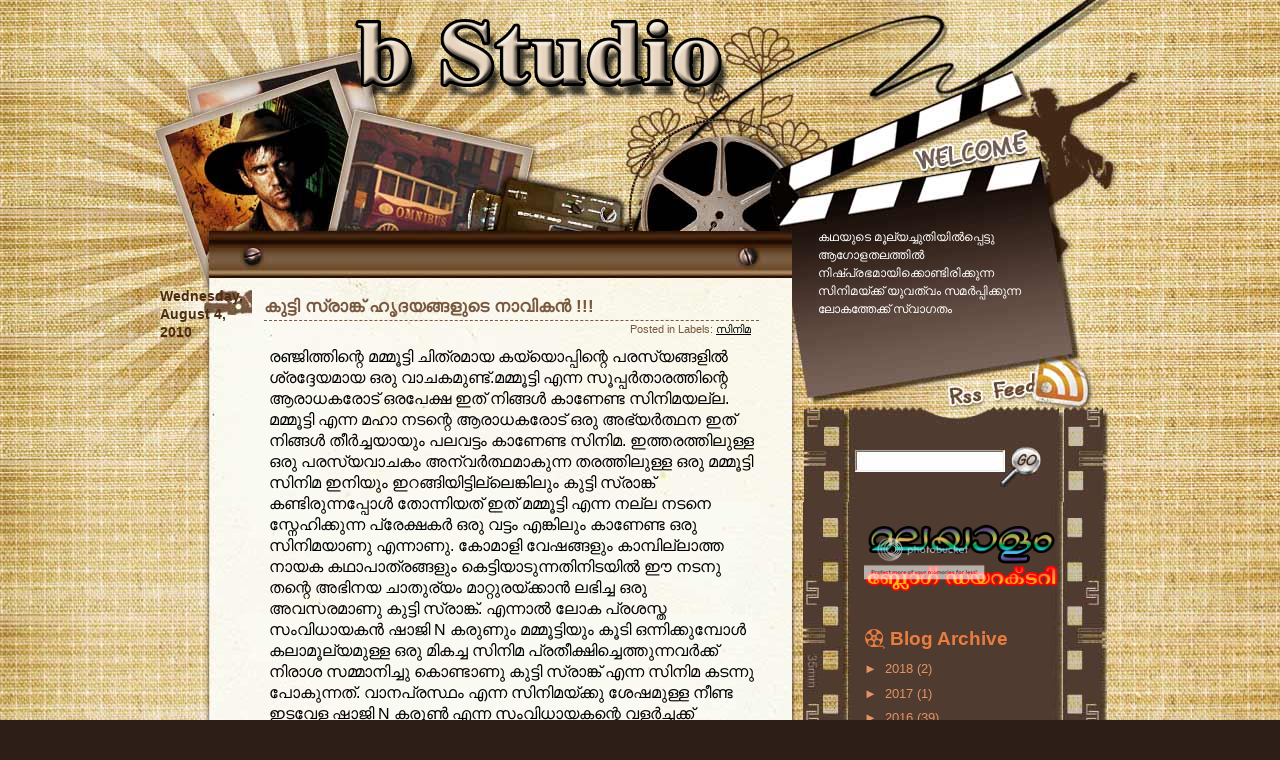

--- FILE ---
content_type: text/html; charset=UTF-8
request_url: https://bstudioblog.blogspot.com/2010/08/blog-post.html
body_size: 17080
content:
<!DOCTYPE html>
<html dir='ltr' xmlns='http://www.w3.org/1999/xhtml' xmlns:b='http://www.google.com/2005/gml/b' xmlns:data='http://www.google.com/2005/gml/data' xmlns:expr='http://www.google.com/2005/gml/expr'>
<head>
<link href='https://www.blogger.com/static/v1/widgets/2944754296-widget_css_bundle.css' rel='stylesheet' type='text/css'/>
<meta content='text/html; charset=UTF-8' http-equiv='Content-Type'/>
<meta content='blogger' name='generator'/>
<link href='https://bstudioblog.blogspot.com/favicon.ico' rel='icon' type='image/x-icon'/>
<link href='http://bstudioblog.blogspot.com/2010/08/blog-post.html' rel='canonical'/>
<link rel="alternate" type="application/atom+xml" title="b Studio - Atom" href="https://bstudioblog.blogspot.com/feeds/posts/default" />
<link rel="alternate" type="application/rss+xml" title="b Studio - RSS" href="https://bstudioblog.blogspot.com/feeds/posts/default?alt=rss" />
<link rel="service.post" type="application/atom+xml" title="b Studio - Atom" href="https://www.blogger.com/feeds/8200426143627420538/posts/default" />

<link rel="alternate" type="application/atom+xml" title="b Studio - Atom" href="https://bstudioblog.blogspot.com/feeds/6247053272757218650/comments/default" />
<!--Can't find substitution for tag [blog.ieCssRetrofitLinks]-->
<meta content='http://bstudioblog.blogspot.com/2010/08/blog-post.html' property='og:url'/>
<meta content='കുട്ടി സ്രാങ്ക് ഹൃദയങ്ങളുടെ നാവികന്‍  !!!' property='og:title'/>
<meta content='A blog about malayalam movies and reviews' property='og:description'/>
<title>b Studio: ക&#3393;ട&#3405;ട&#3391; സ&#3405;ര&#3390;ങ&#3405;ക&#3405; ഹ&#3395;ദയങ&#3405;ങള&#3393;ട&#3398; ന&#3390;വ&#3391;കന&#3405;&#8205;  !!!</title>
<style id='page-skin-1' type='text/css'><!--
/*
/*
Theme Name: Movie Theater
Theme URI: http://www.ezwpthemes.com/templates/movie-theater.html
Description: This theme is designed and coded by <a href="http://www.ezwpthemes.com/">EZwpthemes</a>.  Bloggerized by <a href="http://missdothy.com">Miss Dothy</a>
Version: 1.1
Author: EZwpthemes
Author URI: http://www.ezwpthemes.com/
Tags: brown, fixed-width, two-columns, right-sidebar, threaded-comments,widgets
*/
#navbar{
display:none;
visibility:hidden;
}
/* Global */
* {
margin: 0;
padding: 0;
}
p {
margin: 5px 0;
}
body {
font-size: 62.5%; /* Resets 1em to 10px */
font-family: Arial, Helvetica, sans-serif;
color: #000;
background: #2e1e18;
}
a {
text-decoration: none;
color: #000;
}
a:hover {
text-decoration: underline;
}
a img {
border: none;
}
img {
border: none;
}
h1,h2,h3,form,ul,li {
margin: 0;
padding: 0;
}
h1, h2, h3 {
font-family: Arial, Helvetica, sans-serif;
font-weight: bold;
}
h1 {
font-size: 4em;
}
h2 {
font-size: 1.6em;
}
acronym, abbr, span.caps {
font-size: 0.9em;
letter-spacing: .07em;
cursor: help;
border-bottom: 1px dashed #666;
}
blockquote {
margin: 5px 20px;
padding: 5px;
color: #eee;
border: 1px dashed #ddd;
background: #A2805B;
}
blockquote p {
padding: 10px 20px;
display: block;
}
code {
display: block;
margin: 5px 20px;
padding: 10px 20px;
font-size: 1.2em;
color: #eee;
border: 1px dashed #ddd;
background: #AF9170;
}
.endline {
clear: both;
}
#outer-wrapper {
min-width: 1001px;
background: url(https://blogger.googleusercontent.com/img/b/R29vZ2xl/AVvXsEgkqW4YBm71EBnPwkhpYRZpF2t3VXRwIdCYKQXtmaOgQLvC57jzcVXebtHfABReEq10NDvcZaMwIUh2dEOy8T_ew3xOpLpVNFy4v8HM0g_TWrcQ_af2N7QR-jXpvxR7KGaZLeWJxsUCG4I/s1600/container_bg.jpg) repeat-y center center;
}
#top_frame {
background: url(https://blogger.googleusercontent.com/img/b/R29vZ2xl/AVvXsEiHuWc-lJpXUJyfHzsAIKnnim7Vnizq_yoOf6JgMTLCeN9EIk-PHOt_BDn444gx6sC6YFbyFRr-m3nFxDW2X7ahj898BMsjmIbHz3aw-RUSGRCM9Zn8rBbvG7fNGBNlmHn7jCnbdPj4Jd4/s1600/top_frame.jpg) no-repeat center top;
}
#bottom_frame {
background: url(https://blogger.googleusercontent.com/img/b/R29vZ2xl/AVvXsEhY87l50UGrjTK1Flyo4fonLJZz8yucwCdY_AWehYR5XzkbqajImy8J_KiN0Y_sjKPBxPpqSpbHByT7NpAscczZa4aEQtPZ9q6eddgAum6EtG9yw6a3qTlzhwBm7AXfnpbaBSsN2-7TjsA/s1600/bottom_frame.jpg) no-repeat center bottom;
}
/* Header */
#header-wrapper {
width: 1000px;
height: 275px;
position: relative;
margin: 0 auto;
}
#header-wrapper h1 {
font-size: 4.5em;
padding: 20px 0 0 240px;
}
#header-wrapper h1 a {
color: #603e25;
}
#header-wrapper h1 a:hover {
text-decoration: none;
}
#header-wrapper h2 {
color: #603e25;
margin-top: -6px;
font-size: 1.4em;
padding: 0 0 0 244px;
}
#rss {
position: absolute;
top: 359px;
right: 50px;
}
/* Navigation */
.navigation {
padding: 163px 0 0 142px;
}
.navigation ul {
list-style-type: none;
}
.navigation ul li {
font-size: 1.6em;
font-weight: bold;
text-align: center;
overflow: hidden;
margin: 0;
padding: 0;
float: left;
width: 110px;
}
.navigation ul li a {
color: #f3ceb2;
}
.navigation ul li a:hover {
color: #fff;
}
#welcome {
position: absolute;
color: #fff;
top: 228px;
right: 98px;
width: 224px;
height: 124px;
overflow: hidden;
}
#welcome a {
color: #fff;
}
#welcome span {
font-size: 1.2em;
font-family: Verdana, Arial, Helvetica, sans-serif;
line-height: 18px;
}
/* Container */
#content-wrapper {
width: 1000px;
margin: 0 auto 35px auto;
padding: 0 0 60px 0;
}
/* Content */
#main-wrapper {
width: 544px;
padding: 12px 0 0 119px;
display: inline;
float: left;
}
.post {
width: 500px;
position: relative;
}
.post h2 {
margin: 0 0 0 5px;
font-size: 1.7em;
padding: 10px 0 3px 0;
border-bottom: 1px dashed #785940;
}
.post h2 a {
color: #785940;
}
.postmetadata {
margin: 2px 8px 0 0;
display: block;
text-align: right;
color: #785940;
font-family: Arial, Helvetica, sans-serif;
font-size: 1.1em;
}
.postmetadata a {
text-decoration: underline;
}
.postmetadata a:hover {
text-decoration: none;
}
.post_date {
width: 92px;
height: 40px;
position: absolute;
top: 0;
left: -99px;
color: #4e2c11;
padding-left: 0;
font-family: Arial, Helvetica, sans-serif;
line-height: 18px;
text-align: left;
font-weight: bold;
font-size: 1.4em;
background: url(https://blogger.googleusercontent.com/img/b/R29vZ2xl/AVvXsEjjGq9Y8Bd0REtwewTObOTRKGSj2h7WlmskKDfhdrVdOFuLNQbwMEawpGddntM6pK5BF7zoRgZSRXScF_ytpkjDuz4akpnU9ql4oWw2wjf7kraVTOtD4J1L-tB4_-22R5SL2cqsH2ndfYg/s1600/date_bg.jpg) no-repeat left top;
}
.post_date span {
display: block;
margin-left: -3px;
font-size: 2em;
}
.post-body {
overflow: hidden;
width: 490px;
margin: 0px 0 0 10px;
font-size: 1.2em;
font-family: Arial, Helvetica, sans-serif;
line-height: 20px;
}
.post-footer {
padding: 10px 0 0 0;
}
.post-author {
font-size: 1.2em;
color: #623200;
margin: 10px 0 0 10px;
}
.post-author  a {
text-decoration: underline;
}
.post-author a:hover {
text-decoration: none;
}
.post-timestamp {
font-size: 1.2em;
color: #623200;
margin: 10px 0 0 10px;
}
.post-timestamp a {
text-decoration: underline;
}
.post-timestamp a:hover {
text-decoration: none;
}
/* searchform */
#searchform {
position: absolute;
top: 441px;
right: 98px;
padding: 0 0 0 0;
height: 30px;
}
.searchtext {
width: 142px;
color: #666;
font-weight: bold;
border: 0;
background: none;
}
#searchsubmit {
border: 0;
width: 35px;
height: 26px;
}
.sidebar_ads {
padding-left: 51px;
}
/* Sidebar */
#sidebar-wrapper {
margin: 227px 0 0 0;
width: 304px;
background: url(https://blogger.googleusercontent.com/img/b/R29vZ2xl/AVvXsEhRKl8m7AFJKgOcw8CgcZWhiYavtZ5_kTrw1TkTl6JJv-q0rX5No9zv1S49tw2Abyxp1jg0FvpifGftylRR9CedFBejRwEJPsrS1alXAbRem_PczmLuamsynj0ME4qMOna3YqHIRvbznqc/s1600/sidebar_bg.jpg) repeat-y left top;
float: left;
color: #e39263;
}
#sidebar{
padding-left: 61px;
}
#sidebar-wrapper .widget{
width: 170px;
font-size: 1.2em;
padding: 0 0 15px 0;
}
#sidebar-wrapper .widget a{
color: #e39263;
}
#sidebar-wrapper h2{
color: #e97d3f;
padding: 5px 0 5px 26px;
background: url(https://blogger.googleusercontent.com/img/b/R29vZ2xl/AVvXsEg1Obh-CCSS0xekYe4cOg9f5O8hfO65aetvDtyUwgkIzRMzKRzp9cFH9rri0ub87rO-iCCYwSXYAOGarmf1YGvWcnCVxzXZKbs7yQChBOjUBaMsD97pWOfdGFf0yn_IXI5m4RsItsMRehc/s1600/sidebar_title_bg.gif) no-repeat left 5px;
font-size: 1.6em;
width: 170px;
}
#sidebar-wrapper ul {
/*	width: 180px;
overflow: hidden;
padding-left: 61px;*/
list-style-type: none;
padding: 0 0 0 27px;
width: 160px;
font-size: 11px;
}
#sidebar-wrapper ul a {
color: #e39263;
}
#sidebar-wrapper ul h2 {
color: #e97d3f;
padding: 5px 0 5px 26px;
background: url(https://blogger.googleusercontent.com/img/b/R29vZ2xl/AVvXsEg1Obh-CCSS0xekYe4cOg9f5O8hfO65aetvDtyUwgkIzRMzKRzp9cFH9rri0ub87rO-iCCYwSXYAOGarmf1YGvWcnCVxzXZKbs7yQChBOjUBaMsD97pWOfdGFf0yn_IXI5m4RsItsMRehc/s1600/sidebar_title_bg.gif) no-repeat left 5px;
font-size: 1.6em;
}
#sidebar-wrapper ul li {
/*	margin: 10px 0 15px 0;*/
width: 140px;
overflow: hidden;
padding: 3px 0 3px 14px;
font-size: 1.2em;
margin: 0;
background: url(https://blogger.googleusercontent.com/img/b/R29vZ2xl/AVvXsEhqluQ8Cw4oiIrB72vUQoMS3xGarYn46H2MfV6k_sLET_V4kqsHENRGDec_3ft4QhNlSQ3vVTewfXM69qttBmcAaok__r-YOYdVCAEUeqXMKsGiVW0AfzJvtvhjG2Cfi3bXRAbMYpt0v20/s1600/sidebar_li.gif) no-repeat left 7px;
}
#sidebar-wrapper ul ul {
list-style-type: none;
padding: 0 0 0 27px;
}
#sidebar-wrapper ul ul li {
width: 140px;
overflow: hidden;
padding: 3px 0 3px 14px;
margin: 0;
background: url(https://blogger.googleusercontent.com/img/b/R29vZ2xl/AVvXsEhqluQ8Cw4oiIrB72vUQoMS3xGarYn46H2MfV6k_sLET_V4kqsHENRGDec_3ft4QhNlSQ3vVTewfXM69qttBmcAaok__r-YOYdVCAEUeqXMKsGiVW0AfzJvtvhjG2Cfi3bXRAbMYpt0v20/s1600/sidebar_li.gif) no-repeat left 7px;
}
#sidebar-wrapper ul ul li a {
color: #e39263;
}
#sidebar-wrapper ul ul ul {
margin: 0;
padding: 0;
}
#sidebar-wrapper ul ul li li {
font-size: 1.2em;
}
#sidebar-wrapper select {
width: 180px;
}
#sidebar_bottom {
width: 304px;
height: 44px;
background: url(https://blogger.googleusercontent.com/img/b/R29vZ2xl/AVvXsEhOjlWL-6GIKwKgZixI1CGoB0ighJp3puiBx1Exeis78yxjOn3PZPr1eAt-dbtM62_oPZRsAuzK3vCdytWa6EQ1DE3udxXZTJHQlD6_WGojS8ZyUWeNoxEqeNCVUU1VUXaxh1NRrnkdV9o/s1600/sidebar_bottom_bg.jpg) no-repeat left top;
}
#BlogArchive1 ul{
list-style-type: none;
padding: 0 0 0 5px;
width: 160px;
font-size: 11px;
}
#BlogArchive1 ul li {
width: 140px;
overflow: hidden;
padding: 3px 0 3px 14px;
font-size: 1.2em;
margin: 0;
background-image: none;
}
#BlogArchive1  ul ul {
list-style-type: none;
padding: 0 0 0 0;
}
#BlogArchive1 ul ul li {
width: 140px;
overflow: hidden;
padding: 3px 0 3px 14px;
margin: 0;
background-image: none;
}
/* Social Bookmarking */
.bookmark {
margin: 18px 0 0 10px;
}
.bookmark ul {
display: inline;
}
.bookmark ul li {
width: 24px;
height: 24px;
display: inline;
list-style-type: none;
}
.bookmark_line img {
border: 0;
}
.bookmark_icon:hover {
opacity:1;
filter:alpha(opacity=100);
}
.bookmark_icon {
opacity:0.4;
filter:alpha(opacity=40);
}
/* Comments */
.read_comments {
height: 32px;
text-align: right;
margin: 10px 10px 0 0;
}
.read_comments a {
font-size: 1.2em;
font-weight: bold;
}
h3#comments {
padding: 0 0 0 10px;
}
h3#comments, #respond h3 {
padding-top: 10px;
font-size: 1.4em;
color: #333;
}
#commentform {
margin: 5px 0 0 0;
}
#commentform input {
width: 170px;
padding: 2px;
margin: 5px 5px 1px 0;
font: 0.9em 'Lucida Grande', Verdana, Arial, Sans-Serif;
}
#commentform textarea {
width: 98%;
padding: 2px;
font: 0.9em 'Lucida Grande', Verdana, Arial, Sans-Serif;
}
#commentform p {
margin: 5px 0;
font-family: 'Lucida Grande', Verdana, Arial, Sans-Serif;
}
#commentform #submit {
margin: 0 0 5px auto;
float: right;
}
.comments {
/*	margin: 15px 0 10px;
padding: 5px 5px 10px 10px;
list-style: none;*/
font-weight: normal;
font: 0.9em 'Lucida Grande', Verdana, Arial, Sans-Serif;
}
.comments .comment-author {
font-weight: bold;
font: 1.2em 'Lucida Grande', Verdana, Arial, Sans-Serif;
}
.comments dl.avatar-comment-indent{
}
.comments dl {
border-left: 1px solid #666666;
background-color: #A98572;
padding: 10px;
width: 400px;
}
.comments dd {
margin: 10px 5px 10px 0;
font-weight: normal;
line-height: 1.5em;
font-size: 1.2em;
text-transform: none;
}
#respond {
padding: 0 0 0 10px;
color: #333;
}
#respond:after {
content: ".";
display: block;
height: 0;
clear: both;
visibility: hidden;
}
.commentlist {
padding: 0 0 0 10px;
}
.commentlist li {
margin: 15px 0 10px;
padding: 5px 5px 10px 10px;
list-style: none;
font-weight: bold;
font: 0.9em 'Lucida Grande', Verdana, Arial, Sans-Serif;
}
.commentlist li ul li {
margin-right: -5px;
margin-left: 10px;
font-size: 1em;
}
.commentlist p {
margin: 10px 5px 10px 0;
font-weight: normal;
line-height: 1.5em;
font-size: 1.2em;
text-transform: none;
}
.commentlist li .avatar {
float: right;
border: 1px solid #333;
padding: 2px;
background: #fff;
}
.commentlist li a {
color: #000;
}
.commentlist cite, .commentlist cite a {
font-weight: bold;
font-style: normal;
font-size: 1.2em;
}
.nocomments {
text-align: center;
}
.commentmetadata {
font-size: 1.2em;
display: block;
font-weight: normal;
}
.thread-alt {
background-color: #dcbea4;
}
.thread-even {
background-color: #e3cbb3;
}
.depth-1 {
border: 1px solid #000;
}
/* Footer */
#footer-wrapper {
width: 1000px;
margin: 0 auto;
clear: both;
color: #40200b;
font-size: 1.2em;
text-align: left;
}
.credit {
padding: 5px 0 10px 220px;
font-size: 1.2em;
text-align: left;
margin: 0 auto;
}
.credit a {
color: #40200b;
text-decoration: none;
}
/* Images */
p img {
max-width: 100%;
}
img.centered {
display: block;
margin-left: auto;
margin-right: auto;
}
img.alignright {
padding: 4px;
margin: 0 0 2px 7px;
display: inline;
}
img.alignleft {
padding: 4px;
margin: 0 7px 2px 0;
display: inline;
}
.alignright {
float: right;
}
.alignleft {
float: left
}
/* Captions */
.aligncenter, div.aligncenter {
display: block;
margin-left: auto;
margin-right: auto;
}
.wp-caption {
border: 1px solid #ddd;
text-align: center;
background-color: #f3f3f3;
padding-top: 4px;
margin: 10px;
}
.wp-caption img {
border: 0 none;
}
.wp-caption p.wp-caption-text {
font-size: 11px;
line-height: 17px;
padding: 0 4px 5px;
}
#main-wrapper .post-body ul {
margin: 0 24px;
padding: 0;
list-style-type: disc;
}
#main-wrapper .post-body ol {
margin: 0 0px;
padding: 0 30px;
list-style-type:decimal;
}
#blog-pager{
text-align:center;
font-size:11px;
padding: 0 0 15px 0;
width:500px;
}
#blog-pager-older-link{
float:right;
padding-right:57px;
}
#blog-pager-newer-link{
float:left;
}
.jump-link{
font-size: 1.2em;
padding: 5px 0 0 10px;
}

--></style>
<link href='https://www.blogger.com/dyn-css/authorization.css?targetBlogID=8200426143627420538&amp;zx=fd1a91b9-68a7-4deb-8fca-906e962f2049' media='none' onload='if(media!=&#39;all&#39;)media=&#39;all&#39;' rel='stylesheet'/><noscript><link href='https://www.blogger.com/dyn-css/authorization.css?targetBlogID=8200426143627420538&amp;zx=fd1a91b9-68a7-4deb-8fca-906e962f2049' rel='stylesheet'/></noscript>
<meta name='google-adsense-platform-account' content='ca-host-pub-1556223355139109'/>
<meta name='google-adsense-platform-domain' content='blogspot.com'/>

<!-- data-ad-client=ca-pub-8658810925652304 -->

</head>
<script type='text/javascript'>
var gaJsHost = (("https:" == document.location.protocol) ? "https://ssl." : "http://www.");
document.write(unescape("%3Cscript src='" + gaJsHost + "google-analytics.com/ga.js' type='text/javascript'%3E%3C/script%3E"));
</script>
<script type='text/javascript'>
try {
var pageTracker = _gat._getTracker("UA-16186193-2");
pageTracker._trackPageview();
} catch(err) {}</script>
<body>
<div class='navbar section' id='navbar'><div class='widget Navbar' data-version='1' id='Navbar1'><script type="text/javascript">
    function setAttributeOnload(object, attribute, val) {
      if(window.addEventListener) {
        window.addEventListener('load',
          function(){ object[attribute] = val; }, false);
      } else {
        window.attachEvent('onload', function(){ object[attribute] = val; });
      }
    }
  </script>
<div id="navbar-iframe-container"></div>
<script type="text/javascript" src="https://apis.google.com/js/platform.js"></script>
<script type="text/javascript">
      gapi.load("gapi.iframes:gapi.iframes.style.bubble", function() {
        if (gapi.iframes && gapi.iframes.getContext) {
          gapi.iframes.getContext().openChild({
              url: 'https://www.blogger.com/navbar/8200426143627420538?po\x3d6247053272757218650\x26origin\x3dhttps://bstudioblog.blogspot.com',
              where: document.getElementById("navbar-iframe-container"),
              id: "navbar-iframe"
          });
        }
      });
    </script><script type="text/javascript">
(function() {
var script = document.createElement('script');
script.type = 'text/javascript';
script.src = '//pagead2.googlesyndication.com/pagead/js/google_top_exp.js';
var head = document.getElementsByTagName('head')[0];
if (head) {
head.appendChild(script);
}})();
</script>
</div></div>
<div id='outer-wrapper'><div id='bottom_frame'><div id='top_frame'>
<!-- skip links for text browsers -->
<span id='skiplinks' style='display:none;'>
<a href='#main'>skip to main </a> |
      <a href='#sidebar'>skip to sidebar</a>
</span>
<div id='header-wrapper'>
<div class='header section' id='header'><div class='widget Header' data-version='1' id='Header1'>
<div id='header-inner'>
<a href='https://bstudioblog.blogspot.com/' style='display: block'>
<img alt='b Studio' height='110px; ' id='Header1_headerimg' src='https://blogger.googleusercontent.com/img/b/R29vZ2xl/AVvXsEh1OYl7oBctrbgj2K94wn6U2cFeaGmn9lEgRrf7goOnjZ3ydBh5QgWFqKy2n-xvRIdzg9L5tJ2q0IdAo_N7YyJ8hrDIgL_dNNsiTxhT2DiXh-EzxqRKkoMKqLoAWUQpAQ0y9vRBVYISbEx7/s600/b1.png' style='display: block' width='600px; '/>
</a>
</div>
</div></div>
<div id='rss'><a href='https://bstudioblog.blogspot.com/feeds/posts/default'><img alt='RSS' height='67' src='https://blogger.googleusercontent.com/img/b/R29vZ2xl/AVvXsEiDL9HD2hDLgKT83bHstpaxFQt2_834JlX2DzOnQGs8OkBM3uNii7lFbZikclAMfawBDKmGJfymMJ0gs-2lM3mjWNkcev6P4f5snHzoQWF_ShAZ52ZUovYaZHbsZUIq9MKpXWgKEvRhVDs/s1600/spacer.gif' width='64'/></a></div>
<!-- replace the links with pages from your site <div class='navigation'> <ul> <li><a expr:href='data:blog.homepageUrl'>Home</a></li> <li><a expr:href='data:blog.homepageUrl'>About Us</a></li> <li><a expr:href='data:blog.homepageUrl'>Contact</a></li> <li><a expr:href='data:blog.homepageUrl'>FAQ</a></li> </ul> </div>-->
<!-- replace the welcome note here -->
<div id='welcome'><span>കഥയ&#3393;ട&#3398; മ&#3394;ല&#3405;യച&#3405;ച&#3393;ത&#3391;യ&#3391;ല&#3405;&#8205;പ&#3405;പ&#3398;ട&#3405;ട&#3393; ആഗ&#3403;ളതലത&#3405;ത&#3391;ല&#3405;&#8205; ന&#3391;ഷ&#3405;പ&#3405;രഭമ&#3390;യ&#3391;ക&#3405;ക&#3402;ണ&#3405;ട&#3391;ര&#3391;ക&#3405;ക&#3393;ന&#3405;ന സ&#3391;ന&#3391;മയ&#3405;ക&#3405;ക&#3405; യ&#3393;വത&#3405;വ&#3330; സമര&#3405;&#8205;പ&#3405;പ&#3391;ക&#3405;ക&#3393;ന&#3405;ന ല&#3403;കത&#3405;ത&#3399;ക&#3405;ക&#3405; സ&#3405;വ&#3390;ഗത&#3330;</span></div>
<div id='searchform'><form action='/search' id='search_form' method='get'>
<input type="text" class="searchtext" value="" name="q" id='s' onfocus="if (this.value == '') {this.value = '';}" onblur="if (this.value == '') {this.value = '';}"/> <input  id='searchsubmit' type='image' src='https://blogger.googleusercontent.com/img/b/R29vZ2xl/AVvXsEiDL9HD2hDLgKT83bHstpaxFQt2_834JlX2DzOnQGs8OkBM3uNii7lFbZikclAMfawBDKmGJfymMJ0gs-2lM3mjWNkcev6P4f5snHzoQWF_ShAZ52ZUovYaZHbsZUIq9MKpXWgKEvRhVDs/s1600/spacer.gif' alt='Search' value='' title='Search' /></form>
        </div>
</div>
<div id='content-wrapper'>
<div id='crosscol-wrapper' style='text-align:center'>
<div class='crosscol no-items section' id='crosscol'></div>
</div>
<div id='main-wrapper'>
<div class='main section' id='main'><div class='widget Blog' data-version='1' id='Blog1'>
<div class='blog-posts hfeed'>
<!--Can't find substitution for tag [defaultAdStart]-->
<div class='post hentry uncustomized-post-template'>
<a name='6247053272757218650'></a>
<h2 class='post-title entry-title'>
<a href='https://bstudioblog.blogspot.com/2010/08/blog-post.html'>ക&#3393;ട&#3405;ട&#3391; സ&#3405;ര&#3390;ങ&#3405;ക&#3405; ഹ&#3395;ദയങ&#3405;ങള&#3393;ട&#3398; ന&#3390;വ&#3391;കന&#3405;&#8205;  !!!</a>
</h2>
<div class='postmetadata'>Posted in 
Labels:
<a href='https://bstudioblog.blogspot.com/search/label/%E0%B4%B8%E0%B4%BF%E0%B4%A8%E0%B4%BF%E0%B4%AE' rel='tag'>സ&#3391;ന&#3391;മ</a>
</div>
<div class='post_date'>Wednesday, August 4, 2010</div><br/>
<div class='post-header-line-1'></div>
<div class='post-body entry-content'>
<span style="font-size:130%;">രഞ&#3405;ജ&#3391;ത&#3405;ത&#3391;ന&#3405;റ&#3398; മമ&#3405;മ&#3394;ട&#3405;ട&#3391; ച&#3391;ത&#3405;രമ&#3390;യ കയ&#3405;യ&#3402;പ&#3405;പ&#3391;ന&#3405;റ&#3398; പരസ&#3405;യങ&#3405;ങള&#3391;ൽ ശ&#3405;രദ&#3405;ദ&#3399;യമ&#3390;യ ഒര&#3393;  വ&#3390;ചകമ&#3393;ണ&#3405;ട&#3405;.മമ&#3405;മ&#3394;ട&#3405;ട&#3391; എന&#3405;ന സ&#3394;പ&#3405;പർത&#3390;രത&#3405;ത&#3391;ന&#3405;റ&#3398; ആര&#3390;ധകര&#3403;ട&#3405; ഒരപ&#3399;ക&#3405;ഷ ഇത&#3405; ന&#3391;ങ&#3405;ങൾ ക&#3390;ണ&#3399;ണ&#3405;ട സ&#3391;ന&#3391;മയല&#3405;ല.  മമ&#3405;മ&#3394;ട&#3405;ട&#3391; എന&#3405;ന മഹ&#3390; നടന&#3405;റ&#3398; ആര&#3390;ധകര&#3403;ട&#3405; ഒര&#3393; അഭ&#3405;യർത&#3405;ഥന ഇത&#3405; ന&#3391;ങ&#3405;ങൾ ത&#3392;ർച&#3405;ചയ&#3390;യ&#3393;&#3330; പലവട&#3405;ട&#3330;  ക&#3390;ണ&#3399;ണ&#3405;ട സ&#3391;ന&#3391;മ. ഇത&#3405;തരത&#3405;ത&#3391;ല&#3393;ള&#3405;ള ഒര&#3393; പരസ&#3405;യവ&#3390;ചക&#3330; അന&#3405;വർത&#3405;ഥമ&#3390;ക&#3393;ന&#3405;ന തരത&#3405;ത&#3391;ല&#3393;ള&#3405;ള ഒര&#3393;  മമ&#3405;മ&#3394;ട&#3405;ട&#3391; സ&#3391;ന&#3391;മ ഇന&#3391;യ&#3393;&#3330; ഇറങ&#3405;ങ&#3391;യ&#3391;ട&#3405;ട&#3391;ല&#3405;ല&#3398;ങ&#3405;ക&#3391;ല&#3393;&#3330; ക&#3393;ട&#3405;ട&#3391; സ&#3405;ര&#3390;ങ&#3405;ക&#3405; കണ&#3405;ട&#3391;ര&#3393;ന&#3405;നപ&#3405;പ&#3403;ൾ  ത&#3403;ന&#3405;ന&#3391;യത&#3405; ഇത&#3405; മമ&#3405;മ&#3394;ട&#3405;ട&#3391; എന&#3405;ന നല&#3405;ല നടന&#3398; സ&#3405;ന&#3399;ഹ&#3391;ക&#3405;ക&#3393;ന&#3405;ന പ&#3405;ര&#3399;ക&#3405;ഷകർ <span>ഒര&#3393;</span> <span>വട&#3405;ട&#3330;</span> <span>എങ&#3405;ക&#3391;ല&#3393;&#3330;</span> <span>ക&#3390;ണ&#3399;ണ&#3405;ട</span> ഒര&#3393;  സ&#3391;ന&#3391;മയ&#3390;ണ&#3393; എന&#3405;ന&#3390;ണ&#3393;. ക&#3403;മ&#3390;ള&#3391; വ&#3399;ഷങ&#3405;ങള&#3393;&#3330; ക&#3390;മ&#3405;പ&#3391;ല&#3405;ല&#3390;ത&#3405;ത ന&#3390;യക കഥ&#3390;പ&#3390;ത&#3405;രങ&#3405;ങള&#3393;&#3330;  ക&#3398;ട&#3405;ട&#3391;യ&#3390;ട&#3393;ന&#3405;നത&#3391;ന&#3391;ടയ&#3391;ൽ ഈ നടന&#3393; തന&#3405;റ&#3398; അഭ&#3391;നയ ച&#3390;ത&#3393;ര&#3405;യ&#3330; മ&#3390;റ&#3405;റ&#3393;രയ&#3405;ക&#3405;ക&#3390;ൻ ലഭ&#3391;ച&#3405;ച ഒര&#3393;  അവസരമ&#3390;ണ&#3393; ക&#3393;ട&#3405;ട&#3391; സ&#3405;ര&#3390;ങ&#3405;ക&#3405;. എന&#3405;ന&#3390;ൽ ല&#3403;ക പ&#3405;രശസ&#3405;ത സ&#3330;വ&#3391;ധ&#3390;യകൻ ഷ&#3390;ജ&#3391; N കര&#3393;ണ&#3393;&#3330;  മമ&#3405;മ&#3394;ട&#3405;ട&#3391;യ&#3393;&#3330; ക&#3394;ട&#3391; ഒന&#3405;ന&#3391;ക&#3405;ക&#3393;മ&#3405;പ&#3403;ൾ കല&#3390;മ&#3394;ല&#3405;യമ&#3393;ള&#3405;ള ഒര&#3393; മ&#3391;കച&#3405;ച സ&#3391;ന&#3391;മ  പ&#3405;രത&#3392;ക&#3405;ഷ&#3391;ച&#3405;ച&#3398;ത&#3405;ത&#3393;ന&#3405;നവർക&#3405;ക&#3405; ന&#3391;ര&#3390;ശ സമ&#3405;മ&#3390;ന&#3391;ച&#3405;ച&#3393; ക&#3402;ണ&#3405;ട&#3390;ണ&#3393; ക&#3393;ട&#3405;ട&#3391; സ&#3405;ര&#3390;ങ&#3405;ക&#3405; എന&#3405;ന സ&#3391;ന&#3391;മ  കടന&#3405;ന&#3393; പ&#3403;ക&#3393;ന&#3405;നത&#3405;. വ&#3390;നപ&#3405;രസ&#3405;ഥ&#3330; എന&#3405;ന സ&#3391;ന&#3391;മയ&#3405;ക&#3405;ക&#3393; ശ&#3399;ഷമ&#3393;ള&#3405;ള ന&#3392;ണ&#3405;ട ഇടവ&#3399;ള ഷ&#3390;ജ&#3391; N കര&#3393;ൺ  എന&#3405;ന സ&#3330;വ&#3391;ധ&#3390;യകന&#3405;റ&#3398; വളർച&#3405;ചക&#3405;ക&#3405; സഹ&#3390;യകരമ&#3390;യ&#3391;ല&#3405;ല എന&#3405;ന&#3405; വ&#3399;ണ&#3330; കര&#3393;ത&#3390;ൻ.<br /><br />ക&#3393;ട&#3405;ട&#3391;  സ&#3405;ര&#3390;ങ&#3405;ക&#3405; എന&#3405;ന കഥ&#3390;പ&#3390;ത&#3405;രത&#3405;ത&#3398; മ&#3394;ന&#3405;ന&#3405; വ&#3405;യത&#3405;യസ&#3405;ത ക&#3403;ണ&#3393;കള&#3391;ൽ അവതര&#3391;പ&#3405;പ&#3391;ക&#3405;ക&#3393;ന&#3405;നത&#3391;ല&#3394;ട&#3398;  മലയ&#3390;ള&#3391;കൾക&#3405;ക&#3405; ഒര&#3393; പ&#3393;ത&#3405;തൻ അന&#3393;ഭവ&#3330; സമ&#3405;മ&#3390;ന&#3391;ക&#3405;ക&#3390;ൻ ഷ&#3390;ജ&#3391; N കര&#3393;ൺ ശ&#3405;രമ&#3391;ച&#3405;ച&#3398;ങ&#3405;ക&#3391;ല&#3393;&#3330; അത&#3405;  ക&#3390;ണ&#3391;കള&#3391;ൽ അന&#3393;ഭവപ&#3405;പ&#3391;ക&#3405;ക&#3390;ൻ തക&#3405;ക വ&#3391;ധത&#3405;ത&#3391;ല&#3393;ള&#3405;ള ഒര&#3393; കര&#3393;ത&#3405;ത&#3405; ഈ സ&#3391;ന&#3391;മക&#3405;ക&#3391;ല&#3405;ല. ഷ&#3390;ജ&#3391;യ&#3393;ട&#3398;  മ&#3393;ൻ സ&#3391;ന&#3391;മകള&#3393;ട&#3398; പ&#3391;ന&#3405;നണ&#3391;യ&#3391;ല&#3398; ച&#3393;ക&#3405;ക&#3390;ൻ ആയ&#3391;ര&#3393;ന&#3405;ന രഘ&#3393;ന&#3390;ഥ&#3405; പ&#3390;ല&#3399;ര&#3391;യ&#3393;ട&#3398; അഭ&#3390;വ&#3330; ഈ സ&#3391;ന&#3391;മയ&#3391;ൽ  മ&#3393;ഴച&#3405;ച&#3405; ന&#3391;ല&#3405;ക&#3405;ക&#3393;ന&#3405;ന&#3393;. ക&#3393;ട&#3405;ട&#3391; സ&#3405;ര&#3390;ങ&#3405;ക&#3391;ന&#3398; അവതര&#3391;പ&#3405;പ&#3391;ച&#3405;ച മമ&#3405;മ&#3394;ട&#3405;ട&#3391;ക&#3405;ക&#3405; ഈ വ&#3399;ഷ&#3330;  വല&#3391;യ&#3402;ര&#3393; വ&#3398;ല&#3405;ല&#3393; വ&#3391;ള&#3391; ആയ&#3391;ര&#3393;ന&#3405;ന&#3391;ല&#3405;ല. എന&#3405;ന&#3390;ൽ വ&#3390;നപ&#3405;രസ&#3405;ത&#3405;ഥ&#3330; എന&#3405;ന സ&#3391;ന&#3391;മയ&#3391;ൽ മ&#3403;ഹൻല&#3390;ൽ എന&#3405;ന  നടന&#3398; ആ കഥ&#3390;പ&#3390;ത&#3405;രത&#3405;ത&#3391;ന&#3393; വ&#3399;ണ&#3405;ട&#3391; മ&#3393;ഴ&#3393;വന&#3390;യ&#3393;&#3330; ച&#3394;ഷണ&#3330; ച&#3398;യ&#3405;ത ഷ&#3390;ജ&#3391; N കര&#3393;ണ&#3391;ന&#3393; ക&#3393;ട&#3405;ട&#3391;  സ&#3405;ര&#3390;ങ&#3405;ക&#3391;ല&#3398;ത&#3405;ത&#3391;യപ&#3405;പ&#3403;ൾ അത&#3391;ന&#3393; 100% കഴ&#3391;യ&#3390;ത&#3398; പ&#3403;യ&#3391;. അത&#3405; ക&#3402;ണ&#3405;ട&#3405; തന&#3405;ന&#3398;യ&#3390;ണ&#3393; ച&#3391;ല  സമയങ&#3405;ങള&#3391;ല&#3398; മമ&#3405;മ&#3394;ട&#3405;ട&#3391;യ&#3393;ട&#3398; അഭ&#3391;നയ&#3330; പ&#3405;ര&#3399;ക&#3405;ഷകന&#3393; വ&#3391;രസതയ&#3393;ളവ&#3390;ക&#3405;ക&#3391; മ&#3390;റ&#3405;റ&#3393;ന&#3405;നത&#3405; ആയത&#3405;.  ച&#3391;ത&#3405;രത&#3405;ത&#3391;ല&#3398; മറ&#3405;റ&#3393; കഥ&#3390;പ&#3390;ത&#3405;രങ&#3405;ങൾ അവതര&#3391;പ&#3405;പ&#3391;ച&#3405;ചവർ മ&#3391;കച&#3405;ച&#3393; തന&#3405;ന&#3398; ന&#3391;ന&#3405;ന&#3393;. അത&#3391;ൽ എട&#3393;ത&#3405;ത&#3405;  പറയ&#3399;ണ&#3405;ട അഭ&#3391;നയ&#3330; ക&#3390;ഴ&#3405;ച&#3405;ച വ&#3398;ച&#3405;ചത&#3405; സ&#3393;ര&#3399;ഷ&#3405; ക&#3395;ഷ&#3405;ണയ&#3390;ണ&#3393;. ഈ നടന&#3391;ൽ ന&#3391;ന&#3405;ന&#3393;&#3330; ഇന&#3391;യ&#3393;മ&#3402;ര&#3393;പ&#3390;ട&#3405;  മലയ&#3390;ള&#3391;കൾക&#3405;ക&#3405; പ&#3405;രത&#3392;ക&#3405;ഷ&#3391;ക&#3405;ക&#3390;&#3330; എന&#3405;ന&#3390;ണ&#3393; ക&#3393;ട&#3405;ട&#3391; സ&#3405;ര&#3390;ങ&#3405;ക&#3405; ത&#3398;ള&#3391;യ&#3391;ക&#3405;ക&#3393;ന&#3405;നത&#3405;. അഞ&#3405;ജല&#3391;  ശ&#3393;ക&#3405;ലയ&#3393;ട&#3398; ഛ&#3390;യഗ&#3405;രഹണ&#3330; 3 ഋത&#3393;ക&#3405;കള&#3393;ട&#3398; സ&#3415;ന&#3405;ദര&#3405;യ&#3330; ഒപ&#3405;പ&#3391;യ&#3398;ട&#3393;ക&#3405;ക&#3393;ന&#3405;നത&#3391;ൽ  വ&#3391;ജയ&#3391;ച&#3405;ച&#3391;ട&#3405;ട&#3393;ണ&#3405;ട&#3405;.6 ക&#3403;ട&#3391;യ&#3403;ള&#3330; ര&#3394;പ മ&#3393;ടക&#3405;ക&#3391; ക&#3402;ണ&#3405;ട&#3405; ഒര&#3393; നല&#3405;ല സ&#3391;ന&#3391;മ ന&#3391;ർമ&#3405;മ&#3391;ക&#3405;ക&#3390;ന&#3393;&#3330;  അത&#3405; മ&#3393;പ&#3405;പത&#3391;ൽ പര&#3330; ത&#3391;യറ&#3405;ററ&#3393;കള&#3391;ൽ പ&#3405;രദർശ&#3391;പ&#3405;പ&#3391;ക&#3405;ക&#3390;ന&#3393;&#3330; റ&#3391;ലയൻസ&#3405; ക&#3390;ണ&#3391;ച&#3405;ച ത&#3390;ല&#3405;പര&#3405;യത&#3405;ത&#3391;ന&#3393;  അഭ&#3391;നന&#3405;ദനങ&#3405;ങൾ..!. ഹ&#3395;ദയങ&#3405;ങള&#3393;ട&#3398; ന&#3390;വ&#3391;കൻ എന&#3405;ന&#3405; വ&#3391;ശ&#3399;ഷ&#3391;പ&#3405;പ&#3391;ച&#3405;ച&#3393; ക&#3402;ണ&#3405;ട&#3405; പ&#3393;റത&#3405;ത&#3391;റങ&#3405;ങ&#3391;യ  ക&#3393;ട&#3405;ട&#3391; സ&#3405;ര&#3390;ങ&#3405;ക&#3405; പ&#3405;ര&#3399;ക&#3405;ഷക ഹ&#3395;ദയങ&#3405;ങള&#3391;ൽ അത&#3405;ര കണ&#3405;ട&#3405; സ&#3405;ഥ&#3390;ന&#3330; പ&#3391;ട&#3391;ക&#3405;ക&#3390;ഞ&#3405;ഞത&#3391;ന&#3405;റ&#3398; ക&#3390;രണ&#3330;  മനസ&#3405;സ&#3391;ല&#3390;ക&#3405;ക&#3391; ഇന&#3391;യ&#3393;മ&#3402;ര&#3393;പ&#3390;ട&#3405; നല&#3405;ല സ&#3391;ന&#3391;മകൾ ച&#3398;യ&#3405;യ&#3390;ന&#3393;&#3330; അവയ&#3398;ല&#3405;ല&#3390;&#3330; ല&#3403;ക പ&#3405;രശ&#3405;സത&#3391;  ന&#3399;ട&#3393;ന&#3405;നത&#3391;ന&#3403;ട&#3402;പ&#3405;പ&#3330; സ&#3390;ധ&#3390;രണ പ&#3405;ര&#3399;ക&#3405;ഷകന&#3393; ക&#3394;ട&#3391; ആസ&#3405;വദ&#3391;ക&#3405;ക&#3390;ൻ കഴ&#3391;യ&#3398;ട&#3405;ട&#3398; എന&#3405;ന&#3393;&#3330; നമ&#3405;മ&#3393;ക&#3405;ക&#3405;  ആശ&#3330;സ&#3391;ക&#3405;ക&#3390;&#3330;. അഞ&#3405;ച&#3403;ള&#3330; ഫ&#3391;ല&#3391;&#3330; ഫ&#3398;സ&#3405;റ&#3405;റ&#3393;കള&#3391;ൽ പ&#3405;രദർശ&#3391;പ&#3405;പ&#3391;ക&#3405;ക&#3393;കയ&#3393;&#3330; പ&#3405;രശ&#3330;സകള&#3399;റ&#3405;റ&#3393;  വ&#3390;ങ&#3405;ങ&#3393;കയ&#3393;&#3330; ച&#3398;യ&#3405;ത ഈ സ&#3391;ന&#3391;മയ&#3393;ട&#3398; ന&#3399;ര&#3398; ക&#3399;രളത&#3405;ത&#3391;ല&#3398; പ&#3405;ര&#3399;ക&#3405;ഷകർ മ&#3393;ഖ&#3330; ത&#3391;ര&#3391;ച&#3405;ച&#3405; കളഞ&#3405;ഞത&#3391;ൽ  അത&#3405;ഭ&#3393;തപ&#3405;പ&#3398;ട&#3390;ന&#3402;ന&#3405;ന&#3393;മ&#3391;ല&#3405;ല. പ&#3403;ക&#3405;ക&#3391;ര&#3391; ര&#3390;ജയ&#3393;&#3330; പ&#3390;പ&#3405;പ&#3391; അപ&#3405;പച&#3405;ചയ&#3393;മ&#3402;ക&#3405;ക&#3398; ത&#3391;യറ&#3405;റർ ന&#3391;റഞ&#3405;ഞ&#3405;  ഓട&#3393;ന&#3405;ന&#3393;ണ&#3405;ടല&#3405;ല&#3403;..!<br /><br /><br />*<span style="font-style: italic;">എന&#3405;ന&#3390;ല&#3393;&#3330;</span><span style="font-style: italic;"> ഇത&#3405;ര നല&#3405;ല പടമ&#3390;യ&#3391;ട&#3405;ട&#3393; പ&#3403;ല&#3393;&#3330; സ&#3330;സ&#3405;ഥ&#3390;ന  അവ&#3390;ർഡ&#3391;ൽ ക&#3393;ട&#3405;ട&#3391; സ&#3405;ര&#3390;ങ&#3405;ക&#3391;ന&#3398; തഴഞ&#3405;ഞത&#3405; മ&#3403;ശമ&#3390;യ&#3391; പ&#3403;യ&#3398;ന&#3405;ന&#3405;...!! </span><br /><br /><span style="font-style: italic;">**</span><span style="font-style: italic;">അവ&#3390;ർഡ&#3405;</span><span style="font-style: italic;"> പട&#3330; എന&#3405;ന&#3393;  പറഞ&#3405;ഞ&#3390;ൽ അവ&#3390;ർഡ&#3405; പട&#3330; പ&#3403;ല&#3398; ഇര&#3391;ക&#3405;കണ&#3330;. അല&#3405;ല&#3390;ത&#3398; പ&#3390;ട&#3405;ട&#3393;&#3330; ഡ&#3390;ൻസ&#3393;&#3330; ഡയല&#3403;ഗ&#3393;മ&#3402;ക&#3405;ക&#3398; ഉള&#3405;ള  സ&#3391;ന&#3391;മക&#3405;ക&#3405; അവ&#3390;ർഡ&#3405; ക&#3402;ട&#3393;ക&#3405;ക&#3390;ൻ  ജ&#3394;റ&#3391;  എന&#3405;ത&#3390; പ&#3402;ട&#3405;ടന&#3405;മ&#3390;ര&#3403;...!!! </span></span>
<div style='clear: both;'></div>
</div>
<div class='post-footer'>
<div class='post-footer-line post-footer-line-1'>
<span class='post-author vcard'>
Posted by
<span class='fn'>b Studio</span>
</span>
<span class='post-timestamp'>
at
<a class='timestamp-link' href='https://bstudioblog.blogspot.com/2010/08/blog-post.html' rel='bookmark' title='permanent link'><abbr class='published' title='2010-08-04T21:17:00+05:30'>9:17&#8239;PM</abbr></a>
</span>
<span class='reaction-buttons'>
</span>
<span class='star-ratings'>
</span>
<div class='bookmark'>
<ul>
<li><a href='http://digg.com/submit?phase=2&url=https://bstudioblog.blogspot.com/2010/08/blog-post.html&title=കുട്ടി സ്രാങ്ക് ഹൃദയങ്ങളുടെ നാവികന്‍  !!!' rel='nofollow' title='Digg this post on digg.com.'><img alt="Digg" class="bookmark_icon" src="//4.bp.blogspot.com/_0mgzAp2kDKs/StUf8s5sB2I/AAAAAAAAAAc/-j5zOlj7cCw/s1600/digg.png"></a></li>
<li><a href='http://del.icio.us/post?url=https://bstudioblog.blogspot.com/2010/08/blog-post.html&title=കുട്ടി സ്രാങ്ക് ഹൃദയങ്ങളുടെ നാവികന്‍  !!!' rel='nofollow'><img alt="Del.icio.us" class="bookmark_icon" src="//4.bp.blogspot.com/_0mgzAp2kDKs/StUf767OymI/AAAAAAAAAAM/uCHgQHyCC-o/s1600/delicious.png"></a></li>
<li><a href='http://www.stumbleupon.com/submit?url=https://bstudioblog.blogspot.com/2010/08/blog-post.html&title=കുട്ടി സ്രാങ്ക് ഹൃദയങ്ങളുടെ നാവികന്‍  !!!' rel='nofollow'><img alt="StumbleUpon" class="bookmark_icon" src="//4.bp.blogspot.com/_0mgzAp2kDKs/StUgSouoqrI/AAAAAAAAABM/lbZNdOkriKw/s1600/stumbleupon.png"></a></li>
<li><a href='http://reddit.com/submit?url=https://bstudioblog.blogspot.com/2010/08/blog-post.html&title=കുട്ടി സ്രാങ്ക് ഹൃദയങ്ങളുടെ നാവികന്‍  !!!' rel='nofollow'><img alt="Reddit" class="bookmark_icon" src="//4.bp.blogspot.com/_0mgzAp2kDKs/StUf9ez8BvI/AAAAAAAAAAs/1VCJGzmEKOc/s1600/reddit.png"></a></li>
<li><a href='http://twitter.com/home?status=https://bstudioblog.blogspot.com/2010/08/blog-post.html' rel='nofollow'><img alt="Twitter" class="bookmark_icon" src="//4.bp.blogspot.com/_0mgzAp2kDKs/StUgaCs_GfI/AAAAAAAAABc/7cDU5rNhw4I/s1600/twitter.png"></a></li>
<li><a href='https://bstudioblog.blogspot.com/feeds/posts/default'><img alt="rss" class="bookmark_icon" src="//4.bp.blogspot.com/_0mgzAp2kDKs/StUgRmgP2uI/AAAAAAAAAA8/XUSVNuC9T-A/s1600/rss.png"></a></li>
</ul>
</div>
<div class='read_comments'>
</div>
<span class='post-backlinks post-comment-link'>
</span>
<span class='post-icons'>
<span class='item-control blog-admin pid-1401889175'>
<a href='https://www.blogger.com/post-edit.g?blogID=8200426143627420538&postID=6247053272757218650&from=pencil' title='Edit Post'>
<img alt='' class='icon-action' height='18' src='https://resources.blogblog.com/img/icon18_edit_allbkg.gif' width='18'/>
</a>
</span>
</span>
</div>
<div class='post-footer-line post-footer-line-2'>
</div>
<div class='post-footer-line post-footer-line-3'>
<span class='post-location'>
</span>
</div>
</div>
</div>
<div class='comments' id='comments'>
<a name='comments'></a>
<h3>
4
comments:
        
</h3>
<dl class='avatar-comment-indent' id='comments-block'>
<dt class='comment-author ' id='c6255835937148960246'>
<a name='c6255835937148960246'></a>
<div class="avatar-image-container avatar-stock"><span dir="ltr"><a href="http://itgalarysongs.blogspot.com" target="" rel="nofollow" onclick=""><img src="//resources.blogblog.com/img/blank.gif" width="35" height="35" alt="" title="&#3374;&#3378;&#3375;&#3390;&#3379; &#3351;&#3390;&#3368;&#3353;&#3405;&#3353;&#3379;&#3405;&zwj;">

</a></span></div>
<cite>
<a href='http://itgalarysongs.blogspot.com' rel='nofollow'>മലയ&#3390;ള ഗ&#3390;നങ&#3405;ങള&#3405;&#8205;</a>
</cite>
said...
</dt>
<dd class='comment-body'>
<p>good one</p>
</dd>
<dd class='comment-footer'>
<span class='comment-timestamp'>
<a href='https://bstudioblog.blogspot.com/2010/08/blog-post.html?showComment=1280938146518#c6255835937148960246' title='comment permalink'>
August 4, 2010 at 9:39&#8239;PM
</a>
<span class='item-control blog-admin pid-2051514088'>
<a class='comment-delete' href='https://www.blogger.com/comment/delete/8200426143627420538/6255835937148960246' title='Delete Comment'>
<img src='https://resources.blogblog.com/img/icon_delete13.gif'/>
</a>
</span>
</span>
</dd>
<dt class='comment-author ' id='c4420528472528497245'>
<a name='c4420528472528497245'></a>
<div class="avatar-image-container vcard"><span dir="ltr"><a href="https://www.blogger.com/profile/16400758284319952196" target="" rel="nofollow" onclick="" class="avatar-hovercard" id="av-4420528472528497245-16400758284319952196"><img src="https://resources.blogblog.com/img/blank.gif" width="35" height="35" class="delayLoad" style="display: none;" longdesc="//2.bp.blogspot.com/_Wc7WUdlf964/TAW4FejNNRI/AAAAAAAAAaY/njaYDEjMumI/S45-s35/sai%2B133.jpg" alt="" title="&#3382;&#3405;&#3376;&#3392;&#3368;&#3390;&#3365;&#3368;&#3405;&zwj;">

<noscript><img src="//2.bp.blogspot.com/_Wc7WUdlf964/TAW4FejNNRI/AAAAAAAAAaY/njaYDEjMumI/S45-s35/sai%2B133.jpg" width="35" height="35" class="photo" alt=""></noscript></a></span></div>
<cite>
<a href='https://www.blogger.com/profile/16400758284319952196' rel='nofollow'>ശ&#3405;ര&#3392;ന&#3390;ഥന&#3405;&#8205;</a>
</cite>
said...
</dt>
<dd class='comment-body'>
<p>ഒര&#3393; സ&#3391;ന&#3391;മ&#3390;ന&#3391;ര&#3394;പണത&#3405;ത&#3391;ന&#3405;റ&#3398; ഗ&#3415;രവ&#3330;  കണ&#3405;ട&#3393; ത&#3393;ടങ&#3405;ങ&#3393;ന&#3405;ന&#3393;ണ&#3405;ട&#3405;! അഭ&#3391;നന&#3405;ദനങ&#3405;ങള&#3405;&#8205; !</p>
</dd>
<dd class='comment-footer'>
<span class='comment-timestamp'>
<a href='https://bstudioblog.blogspot.com/2010/08/blog-post.html?showComment=1280962861428#c4420528472528497245' title='comment permalink'>
August 5, 2010 at 4:31&#8239;AM
</a>
<span class='item-control blog-admin pid-1411848557'>
<a class='comment-delete' href='https://www.blogger.com/comment/delete/8200426143627420538/4420528472528497245' title='Delete Comment'>
<img src='https://resources.blogblog.com/img/icon_delete13.gif'/>
</a>
</span>
</span>
</dd>
<dt class='comment-author ' id='c433269414355269448'>
<a name='c433269414355269448'></a>
<div class="avatar-image-container avatar-stock"><span dir="ltr"><img src="//resources.blogblog.com/img/blank.gif" width="35" height="35" alt="" title="annanthan">

</span></div>
<cite>
annanthan
</cite>
said...
</dt>
<dd class='comment-body'>
<p>ക&#3393;ട&#3405;ട&#3391; സ&#3405;ര&#3390;ങ&#3405;ക&#3391;ല&#3405;&#8205; മമ&#3405;മ&#3394;ട&#3405;ട&#3391;യ&#3393;ട&#3398; അഭ&#3391;നയ&#3330; വ&#3391;രസത ഉണ&#3405;ട&#3390;ക&#3405;ക&#3391; എന&#3405;ന&#3405; പറയ&#3393;ന&#3405;നത&#3391;ന&#3405;റ&#3398; ക&#3390;രണമ&#3390;യ&#3391; ഇവ&#3391;ട&#3398; പറഞ&#3405;ഞ&#3391;ര&#3391;ക&#3405;ക&#3393;ന&#3405;ന വസ&#3405;ത&#3393;ത ത&#3398;റ&#3405;റ&#3390;ണ&#3405;. മമ&#3405;മ&#3394;ട&#3405;ട&#3391;യ&#3393;ട&#3398; അഭ&#3391;നയ&#3330; ബ&#3403;ര&#3405;&#8205; ആയ&#3391; ത&#3403;ന&#3405;ന&#3393;ന&#3405;ന&#3393;വ&#3398;ങ&#3405;ക&#3391;ല&#3405;&#8205; അത&#3405; മമ&#3405;മ&#3394;ട&#3405;ട&#3391;യ&#3393;ട&#3398; കഴ&#3391;വ&#3405; ക&#3399;ട&#3393; ക&#3402;ണ&#3405;ട&#3405;  ആണ&#3405;. ഷ&#3390;ജ&#3391; എന&#3405;&#8205; കര&#3393;ണ&#3391;ന&#3398; ഇക&#3405;ക&#3390;ര&#3405;യത&#3405;ത&#3391;ല&#3405;&#8205; ക&#3393;റ&#3405;റ&#3330; പറയ&#3393;ന&#3405;നത&#3405; ത&#3390;ങ&#3405;കള&#3393;ട&#3398; അന&#3405;ധമ&#3390;യ മമ&#3405;മ&#3394;ട&#3405;ട&#3391; ആര&#3390;ധ&#3390;ന ക&#3402;ണ&#3405;ട&#3405; മ&#3390;ത&#3405;രമ&#3390;ണ&#3405;. വ&#3390;നപ&#3405;രസ&#3405;ഥത&#3405;ത&#3391;ല&#3405;&#8205; മ&#3391;കച&#3405;ച അഭ&#3391;നയ&#3330; ക&#3390;ഴ&#3405;ച വ&#3398;ച&#3405;ച&#3391;ട&#3405;ട&#3393;ണ&#3405;ട&#3398;ങ&#3405;ക&#3391;ല&#3405;&#8205; അത&#3405; ല&#3390;ല&#3391;ന&#3405;റ&#3398; ന&#3400;സര&#3405;&#8205;ഗ&#3392;കമ&#3390;യ കഴ&#3391;വ&#3405; ക&#3402;ണ&#3405;ട&#3390;ണ&#3405;. മമ&#3405;മ&#3394;ട&#3405;ട&#3391;ക&#3405;ക&#3405; അത&#3405; ഇല&#3405;ല എന&#3405;ന&#3405;&#8205; ഞ&#3390;ന&#3405;&#8205; പറയ&#3393;ന&#3405;ന&#3391;ല&#3405;ല പക&#3405;ഷ&#3398; ഈ സ&#3391;ന&#3391;മയ&#3391;ല&#3405;&#8205; മന&#3403;ഹരമ&#3390;ക&#3405;ക&#3390;മ&#3390;യ&#3391;ര&#3393;ന&#3405;ന ഒര&#3393; വ&#3399;ഷ&#3330; മമ&#3405;മ&#3394;ട&#3405;ട&#3391; ശര&#3390;ശര&#3391;യ&#3391;ല&#3405;&#8205; ഒത&#3393;ക&#3405;ക&#3391;. അത&#3391;ന&#3405;റ&#3398; ക&#3390;രണക&#3405;ക&#3390;രന&#3405;&#8205; മമ&#3405;മ&#3394;ട&#3405;ട&#3391; തന&#3405;ന&#3398; ആണ&#3405;.</p>
</dd>
<dd class='comment-footer'>
<span class='comment-timestamp'>
<a href='https://bstudioblog.blogspot.com/2010/08/blog-post.html?showComment=1280998489103#c433269414355269448' title='comment permalink'>
August 5, 2010 at 2:24&#8239;PM
</a>
<span class='item-control blog-admin pid-2051514088'>
<a class='comment-delete' href='https://www.blogger.com/comment/delete/8200426143627420538/433269414355269448' title='Delete Comment'>
<img src='https://resources.blogblog.com/img/icon_delete13.gif'/>
</a>
</span>
</span>
</dd>
<dt class='comment-author blog-author' id='c8907428959208414242'>
<a name='c8907428959208414242'></a>
<div class="avatar-image-container vcard"><span dir="ltr"><a href="https://www.blogger.com/profile/01805453819385478807" target="" rel="nofollow" onclick="" class="avatar-hovercard" id="av-8907428959208414242-01805453819385478807"><img src="https://resources.blogblog.com/img/blank.gif" width="35" height="35" class="delayLoad" style="display: none;" longdesc="//blogger.googleusercontent.com/img/b/R29vZ2xl/AVvXsEg4nqIE9YmeiVO8Eg3h-UjbfQz3q6Tk0HMEexuqwLGbD0JBhlqfBgqq_sJTfRgEp-csvx8MED9RaFIxrkexqzW956W9HIjaKmnYgU7RvhrDQ6rzTCZECCpeBGczx1CS2Q/s45-c/film-reel.jpg" alt="" title="b Studio">

<noscript><img src="//blogger.googleusercontent.com/img/b/R29vZ2xl/AVvXsEg4nqIE9YmeiVO8Eg3h-UjbfQz3q6Tk0HMEexuqwLGbD0JBhlqfBgqq_sJTfRgEp-csvx8MED9RaFIxrkexqzW956W9HIjaKmnYgU7RvhrDQ6rzTCZECCpeBGczx1CS2Q/s45-c/film-reel.jpg" width="35" height="35" class="photo" alt=""></noscript></a></span></div>
<cite>
<a href='https://www.blogger.com/profile/01805453819385478807' rel='nofollow'>b Studio</a>
</cite>
said...
</dt>
<dd class='comment-body'>
<p>ത&#3390;ങ&#3405;ക&#3405;സ&#3405; ഫ&#3403;ര&#3405;&#8205; കമന&#3405;റ&#3405;സ&#3405;<br /><br />@ശ&#3405;ര&#3392;ന&#3390;ഥന&#3405;&#8205;<br />സ&#3391;ന&#3391;മ ന&#3391;ര&#3394;പണത&#3405;ത&#3391;ന&#3405;റ&#3398; ര&#3392;ത&#3391; എന&#3405;ന&#3393; പറയര&#3393;ത&#3405; മ&#3390;ഷ&#3399;. ഒര&#3393; സ&#3391;ന&#3391;മയ&#3393;ട&#3398;യ&#3393;&#3330; ന&#3391;ര&#3394;പണ&#3330; ഞങ&#3405;ങള&#3405;&#8205; ഇവ&#3391;ട&#3398; എഴ&#3393;ത&#3391;യ&#3391;ട&#3405;ട&#3391;ല&#3405;ല. ഇവ&#3391;ട&#3398; എഴ&#3393;ത&#3393;ന&#3405;നത&#3405;&#8204; മ&#3393;ഴ&#3393;വന&#3405;&#8205; സ&#3391;ന&#3391;മ കണ&#3405;ടത&#3391;ന&#3393; ശ&#3399;ഷ&#3330; ഞങ&#3405;ങള&#3393;ട&#3398; അഭ&#3391;പ&#3405;ര&#3390;യ&#3330; മ&#3390;ത&#3405;രമ&#3390;ണ&#3405;. അല&#3405;ല&#3390;ത&#3398; തലന&#3390;ര&#3391;ഴ ക&#3392;റ&#3391; മ&#3393;റ&#3391;ച&#3405;ച&#3393; സ&#3391;ന&#3391;മക&#3405;ക&#3405; മ&#3390;ര&#3405;&#8205;ക&#3405;ക&#3391;ട&#3393;ന&#3405;ന പര&#3391;പ&#3390;ട&#3391;യ&#3391;ല&#3405;&#8205; ത&#3390;ലപര&#3405;യമ&#3391;ല&#3405;ല.<br />അങ&#3405;ങന&#3398; ച&#3398;യ&#3405;യ&#3390;ന&#3405;&#8205; അറ&#3391;യ&#3390;ത&#3405;തത&#3405; ക&#3402;ണ&#3405;ട&#3393;&#3330; ആവ&#3390;&#3330; ക&#3399;ട&#3405;ട&#3403;.<br /><br />@annanthan<br />മമ&#3405;മ&#3394;ട&#3405;ട&#3391; മ&#3403;ശമ&#3390;യ&#3390;ണ&#3405; അഭ&#3391;നയ&#3391;ച&#3405;ചത&#3398;ങ&#3405;ക&#3391;ല&#3405;&#8205; അത&#3391;ന&#3393; ഉത&#3405;തരവ&#3390;ദ&#3391; സ&#3330;വ&#3391;ധ&#3390;യകന&#3405;&#8205; ക&#3394;ട&#3391; അല&#3405;ല&#3399;. അല&#3405;ല&#3398;ങ&#3405;ക&#3391;ല&#3405;&#8205; പ&#3391;ന&#3405;ന&#3398; ല&#3403;ക പ&#3405;രശസ&#3405;ത സ&#3330;വ&#3391;ധ&#3390;യകന&#3405;&#8205; എന&#3405;ന&#3405;&#8205; വ&#3391;ള&#3391;ക&#3405;ക&#3399;ണ&#3405;ട ആവശ&#3405;യ&#3330; ഇല&#3405;ലല&#3405;ല&#3403;.</p>
</dd>
<dd class='comment-footer'>
<span class='comment-timestamp'>
<a href='https://bstudioblog.blogspot.com/2010/08/blog-post.html?showComment=1281082774802#c8907428959208414242' title='comment permalink'>
August 6, 2010 at 1:49&#8239;PM
</a>
<span class='item-control blog-admin pid-1401889175'>
<a class='comment-delete' href='https://www.blogger.com/comment/delete/8200426143627420538/8907428959208414242' title='Delete Comment'>
<img src='https://resources.blogblog.com/img/icon_delete13.gif'/>
</a>
</span>
</span>
</dd>
</dl>
<p class='comment-footer'>
<a href='https://www.blogger.com/comment/fullpage/post/8200426143627420538/6247053272757218650' onclick='javascript:window.open(this.href, "bloggerPopup", "toolbar=0,location=0,statusbar=1,menubar=0,scrollbars=yes,width=640,height=500"); return false;'>Post a Comment</a>
</p>
<div id='backlinks-container'>
<div id='Blog1_backlinks-container'>
</div>
</div>
</div>
<!--Can't find substitution for tag [adEnd]-->
</div>
<div class='blog-pager' id='blog-pager'>
<span id='blog-pager-newer-link'>
<a class='blog-pager-newer-link' href='https://bstudioblog.blogspot.com/2010/08/blog-post_06.html' id='Blog1_blog-pager-newer-link' title='Newer Post'>Newer Post</a>
</span>
<span id='blog-pager-older-link'>
<a class='blog-pager-older-link' href='https://bstudioblog.blogspot.com/2010/07/blog-post_28.html' id='Blog1_blog-pager-older-link' title='Older Post'>Older Post</a>
</span>
<a class='home-link' href='https://bstudioblog.blogspot.com/'>Home</a>
</div>
<div class='clear'></div>
<div class='post-feeds'>
<div class='feed-links'>
Subscribe to:
<a class='feed-link' href='https://bstudioblog.blogspot.com/feeds/6247053272757218650/comments/default' target='_blank' type='application/atom+xml'>Post Comments (Atom)</a>
</div>
</div>
</div><div class='widget Followers' data-version='1' id='Followers1'>
<h2 class='title'>Followers</h2>
<div class='widget-content'>
<div id='Followers1-wrapper'>
<div style='margin-right:2px;'>
<div><script type="text/javascript" src="https://apis.google.com/js/platform.js"></script>
<div id="followers-iframe-container"></div>
<script type="text/javascript">
    window.followersIframe = null;
    function followersIframeOpen(url) {
      gapi.load("gapi.iframes", function() {
        if (gapi.iframes && gapi.iframes.getContext) {
          window.followersIframe = gapi.iframes.getContext().openChild({
            url: url,
            where: document.getElementById("followers-iframe-container"),
            messageHandlersFilter: gapi.iframes.CROSS_ORIGIN_IFRAMES_FILTER,
            messageHandlers: {
              '_ready': function(obj) {
                window.followersIframe.getIframeEl().height = obj.height;
              },
              'reset': function() {
                window.followersIframe.close();
                followersIframeOpen("https://www.blogger.com/followers/frame/8200426143627420538?colors\x3dCgt0cmFuc3BhcmVudBILdHJhbnNwYXJlbnQaByMwMDAwMDAiByMwMDAwMDAqByNGRkZGRkYyByMwMDAwMDA6ByMwMDAwMDBCByMwMDAwMDBKByMwMDAwMDBSByNGRkZGRkZaC3RyYW5zcGFyZW50\x26pageSize\x3d21\x26hl\x3den\x26origin\x3dhttps://bstudioblog.blogspot.com");
              },
              'open': function(url) {
                window.followersIframe.close();
                followersIframeOpen(url);
              }
            }
          });
        }
      });
    }
    followersIframeOpen("https://www.blogger.com/followers/frame/8200426143627420538?colors\x3dCgt0cmFuc3BhcmVudBILdHJhbnNwYXJlbnQaByMwMDAwMDAiByMwMDAwMDAqByNGRkZGRkYyByMwMDAwMDA6ByMwMDAwMDBCByMwMDAwMDBKByMwMDAwMDBSByNGRkZGRkZaC3RyYW5zcGFyZW50\x26pageSize\x3d21\x26hl\x3den\x26origin\x3dhttps://bstudioblog.blogspot.com");
  </script></div>
</div>
</div>
<div class='clear'></div>
</div>
</div></div>
</div><!-- main-wrapper end -->
<div id='sidebar-wrapper'>
<div class='sidebar section' id='sidebar'><div class='widget HTML' data-version='1' id='HTML1'>
<div class='widget-content'>
<br /><a href="http://malayalamdirectory.blogspot.in/" target="_blank"><img border="0" alt="Time Pass" width="195" src="https://lh3.googleusercontent.com/blogger_img_proxy/AEn0k_uXiuWo_UMBLM4gVJ4khupyrqNhlcjZOTWxWM4W29BJHBLQi7X2rQE2jHVZHEBn2sBHUVgeR9ZzevEom59WPyX8MdKgybcde3JrRZy0ELHR9KjMzt8h8SThFi2g-M3o03e-JpjhreZzWDC40Q=s0-d" height="75"></a><br /><br />
</div>
<div class='clear'></div>
</div><div class='widget BlogArchive' data-version='1' id='BlogArchive1'>
<h2>Blog Archive</h2>
<div class='widget-content'>
<div id='ArchiveList'>
<div id='BlogArchive1_ArchiveList'>
<ul>
<li class='archivedate collapsed'>
<a class='toggle' href='javascript:void(0)'>
<span class='zippy'>

        &#9658;&#160;
      
</span>
</a>
<a class='post-count-link' href='https://bstudioblog.blogspot.com/2018/'>2018</a>
<span class='post-count' dir='ltr'>(2)</span>
<ul>
<li class='archivedate collapsed'>
<a class='toggle' href='javascript:void(0)'>
<span class='zippy'>

        &#9658;&#160;
      
</span>
</a>
<a class='post-count-link' href='https://bstudioblog.blogspot.com/2018/11/'>November</a>
<span class='post-count' dir='ltr'>(2)</span>
</li>
</ul>
</li>
</ul>
<ul>
<li class='archivedate collapsed'>
<a class='toggle' href='javascript:void(0)'>
<span class='zippy'>

        &#9658;&#160;
      
</span>
</a>
<a class='post-count-link' href='https://bstudioblog.blogspot.com/2017/'>2017</a>
<span class='post-count' dir='ltr'>(1)</span>
<ul>
<li class='archivedate collapsed'>
<a class='toggle' href='javascript:void(0)'>
<span class='zippy'>

        &#9658;&#160;
      
</span>
</a>
<a class='post-count-link' href='https://bstudioblog.blogspot.com/2017/10/'>October</a>
<span class='post-count' dir='ltr'>(1)</span>
</li>
</ul>
</li>
</ul>
<ul>
<li class='archivedate collapsed'>
<a class='toggle' href='javascript:void(0)'>
<span class='zippy'>

        &#9658;&#160;
      
</span>
</a>
<a class='post-count-link' href='https://bstudioblog.blogspot.com/2016/'>2016</a>
<span class='post-count' dir='ltr'>(39)</span>
<ul>
<li class='archivedate collapsed'>
<a class='toggle' href='javascript:void(0)'>
<span class='zippy'>

        &#9658;&#160;
      
</span>
</a>
<a class='post-count-link' href='https://bstudioblog.blogspot.com/2016/11/'>November</a>
<span class='post-count' dir='ltr'>(1)</span>
</li>
</ul>
<ul>
<li class='archivedate collapsed'>
<a class='toggle' href='javascript:void(0)'>
<span class='zippy'>

        &#9658;&#160;
      
</span>
</a>
<a class='post-count-link' href='https://bstudioblog.blogspot.com/2016/09/'>September</a>
<span class='post-count' dir='ltr'>(5)</span>
</li>
</ul>
<ul>
<li class='archivedate collapsed'>
<a class='toggle' href='javascript:void(0)'>
<span class='zippy'>

        &#9658;&#160;
      
</span>
</a>
<a class='post-count-link' href='https://bstudioblog.blogspot.com/2016/08/'>August</a>
<span class='post-count' dir='ltr'>(5)</span>
</li>
</ul>
<ul>
<li class='archivedate collapsed'>
<a class='toggle' href='javascript:void(0)'>
<span class='zippy'>

        &#9658;&#160;
      
</span>
</a>
<a class='post-count-link' href='https://bstudioblog.blogspot.com/2016/07/'>July</a>
<span class='post-count' dir='ltr'>(6)</span>
</li>
</ul>
<ul>
<li class='archivedate collapsed'>
<a class='toggle' href='javascript:void(0)'>
<span class='zippy'>

        &#9658;&#160;
      
</span>
</a>
<a class='post-count-link' href='https://bstudioblog.blogspot.com/2016/06/'>June</a>
<span class='post-count' dir='ltr'>(2)</span>
</li>
</ul>
<ul>
<li class='archivedate collapsed'>
<a class='toggle' href='javascript:void(0)'>
<span class='zippy'>

        &#9658;&#160;
      
</span>
</a>
<a class='post-count-link' href='https://bstudioblog.blogspot.com/2016/05/'>May</a>
<span class='post-count' dir='ltr'>(5)</span>
</li>
</ul>
<ul>
<li class='archivedate collapsed'>
<a class='toggle' href='javascript:void(0)'>
<span class='zippy'>

        &#9658;&#160;
      
</span>
</a>
<a class='post-count-link' href='https://bstudioblog.blogspot.com/2016/04/'>April</a>
<span class='post-count' dir='ltr'>(3)</span>
</li>
</ul>
<ul>
<li class='archivedate collapsed'>
<a class='toggle' href='javascript:void(0)'>
<span class='zippy'>

        &#9658;&#160;
      
</span>
</a>
<a class='post-count-link' href='https://bstudioblog.blogspot.com/2016/03/'>March</a>
<span class='post-count' dir='ltr'>(5)</span>
</li>
</ul>
<ul>
<li class='archivedate collapsed'>
<a class='toggle' href='javascript:void(0)'>
<span class='zippy'>

        &#9658;&#160;
      
</span>
</a>
<a class='post-count-link' href='https://bstudioblog.blogspot.com/2016/02/'>February</a>
<span class='post-count' dir='ltr'>(5)</span>
</li>
</ul>
<ul>
<li class='archivedate collapsed'>
<a class='toggle' href='javascript:void(0)'>
<span class='zippy'>

        &#9658;&#160;
      
</span>
</a>
<a class='post-count-link' href='https://bstudioblog.blogspot.com/2016/01/'>January</a>
<span class='post-count' dir='ltr'>(2)</span>
</li>
</ul>
</li>
</ul>
<ul>
<li class='archivedate collapsed'>
<a class='toggle' href='javascript:void(0)'>
<span class='zippy'>

        &#9658;&#160;
      
</span>
</a>
<a class='post-count-link' href='https://bstudioblog.blogspot.com/2015/'>2015</a>
<span class='post-count' dir='ltr'>(58)</span>
<ul>
<li class='archivedate collapsed'>
<a class='toggle' href='javascript:void(0)'>
<span class='zippy'>

        &#9658;&#160;
      
</span>
</a>
<a class='post-count-link' href='https://bstudioblog.blogspot.com/2015/12/'>December</a>
<span class='post-count' dir='ltr'>(4)</span>
</li>
</ul>
<ul>
<li class='archivedate collapsed'>
<a class='toggle' href='javascript:void(0)'>
<span class='zippy'>

        &#9658;&#160;
      
</span>
</a>
<a class='post-count-link' href='https://bstudioblog.blogspot.com/2015/11/'>November</a>
<span class='post-count' dir='ltr'>(5)</span>
</li>
</ul>
<ul>
<li class='archivedate collapsed'>
<a class='toggle' href='javascript:void(0)'>
<span class='zippy'>

        &#9658;&#160;
      
</span>
</a>
<a class='post-count-link' href='https://bstudioblog.blogspot.com/2015/10/'>October</a>
<span class='post-count' dir='ltr'>(6)</span>
</li>
</ul>
<ul>
<li class='archivedate collapsed'>
<a class='toggle' href='javascript:void(0)'>
<span class='zippy'>

        &#9658;&#160;
      
</span>
</a>
<a class='post-count-link' href='https://bstudioblog.blogspot.com/2015/09/'>September</a>
<span class='post-count' dir='ltr'>(4)</span>
</li>
</ul>
<ul>
<li class='archivedate collapsed'>
<a class='toggle' href='javascript:void(0)'>
<span class='zippy'>

        &#9658;&#160;
      
</span>
</a>
<a class='post-count-link' href='https://bstudioblog.blogspot.com/2015/08/'>August</a>
<span class='post-count' dir='ltr'>(7)</span>
</li>
</ul>
<ul>
<li class='archivedate collapsed'>
<a class='toggle' href='javascript:void(0)'>
<span class='zippy'>

        &#9658;&#160;
      
</span>
</a>
<a class='post-count-link' href='https://bstudioblog.blogspot.com/2015/07/'>July</a>
<span class='post-count' dir='ltr'>(5)</span>
</li>
</ul>
<ul>
<li class='archivedate collapsed'>
<a class='toggle' href='javascript:void(0)'>
<span class='zippy'>

        &#9658;&#160;
      
</span>
</a>
<a class='post-count-link' href='https://bstudioblog.blogspot.com/2015/06/'>June</a>
<span class='post-count' dir='ltr'>(3)</span>
</li>
</ul>
<ul>
<li class='archivedate collapsed'>
<a class='toggle' href='javascript:void(0)'>
<span class='zippy'>

        &#9658;&#160;
      
</span>
</a>
<a class='post-count-link' href='https://bstudioblog.blogspot.com/2015/05/'>May</a>
<span class='post-count' dir='ltr'>(9)</span>
</li>
</ul>
<ul>
<li class='archivedate collapsed'>
<a class='toggle' href='javascript:void(0)'>
<span class='zippy'>

        &#9658;&#160;
      
</span>
</a>
<a class='post-count-link' href='https://bstudioblog.blogspot.com/2015/04/'>April</a>
<span class='post-count' dir='ltr'>(3)</span>
</li>
</ul>
<ul>
<li class='archivedate collapsed'>
<a class='toggle' href='javascript:void(0)'>
<span class='zippy'>

        &#9658;&#160;
      
</span>
</a>
<a class='post-count-link' href='https://bstudioblog.blogspot.com/2015/03/'>March</a>
<span class='post-count' dir='ltr'>(4)</span>
</li>
</ul>
<ul>
<li class='archivedate collapsed'>
<a class='toggle' href='javascript:void(0)'>
<span class='zippy'>

        &#9658;&#160;
      
</span>
</a>
<a class='post-count-link' href='https://bstudioblog.blogspot.com/2015/02/'>February</a>
<span class='post-count' dir='ltr'>(3)</span>
</li>
</ul>
<ul>
<li class='archivedate collapsed'>
<a class='toggle' href='javascript:void(0)'>
<span class='zippy'>

        &#9658;&#160;
      
</span>
</a>
<a class='post-count-link' href='https://bstudioblog.blogspot.com/2015/01/'>January</a>
<span class='post-count' dir='ltr'>(5)</span>
</li>
</ul>
</li>
</ul>
<ul>
<li class='archivedate collapsed'>
<a class='toggle' href='javascript:void(0)'>
<span class='zippy'>

        &#9658;&#160;
      
</span>
</a>
<a class='post-count-link' href='https://bstudioblog.blogspot.com/2014/'>2014</a>
<span class='post-count' dir='ltr'>(66)</span>
<ul>
<li class='archivedate collapsed'>
<a class='toggle' href='javascript:void(0)'>
<span class='zippy'>

        &#9658;&#160;
      
</span>
</a>
<a class='post-count-link' href='https://bstudioblog.blogspot.com/2014/12/'>December</a>
<span class='post-count' dir='ltr'>(6)</span>
</li>
</ul>
<ul>
<li class='archivedate collapsed'>
<a class='toggle' href='javascript:void(0)'>
<span class='zippy'>

        &#9658;&#160;
      
</span>
</a>
<a class='post-count-link' href='https://bstudioblog.blogspot.com/2014/11/'>November</a>
<span class='post-count' dir='ltr'>(10)</span>
</li>
</ul>
<ul>
<li class='archivedate collapsed'>
<a class='toggle' href='javascript:void(0)'>
<span class='zippy'>

        &#9658;&#160;
      
</span>
</a>
<a class='post-count-link' href='https://bstudioblog.blogspot.com/2014/10/'>October</a>
<span class='post-count' dir='ltr'>(2)</span>
</li>
</ul>
<ul>
<li class='archivedate collapsed'>
<a class='toggle' href='javascript:void(0)'>
<span class='zippy'>

        &#9658;&#160;
      
</span>
</a>
<a class='post-count-link' href='https://bstudioblog.blogspot.com/2014/09/'>September</a>
<span class='post-count' dir='ltr'>(7)</span>
</li>
</ul>
<ul>
<li class='archivedate collapsed'>
<a class='toggle' href='javascript:void(0)'>
<span class='zippy'>

        &#9658;&#160;
      
</span>
</a>
<a class='post-count-link' href='https://bstudioblog.blogspot.com/2014/08/'>August</a>
<span class='post-count' dir='ltr'>(5)</span>
</li>
</ul>
<ul>
<li class='archivedate collapsed'>
<a class='toggle' href='javascript:void(0)'>
<span class='zippy'>

        &#9658;&#160;
      
</span>
</a>
<a class='post-count-link' href='https://bstudioblog.blogspot.com/2014/07/'>July</a>
<span class='post-count' dir='ltr'>(3)</span>
</li>
</ul>
<ul>
<li class='archivedate collapsed'>
<a class='toggle' href='javascript:void(0)'>
<span class='zippy'>

        &#9658;&#160;
      
</span>
</a>
<a class='post-count-link' href='https://bstudioblog.blogspot.com/2014/06/'>June</a>
<span class='post-count' dir='ltr'>(4)</span>
</li>
</ul>
<ul>
<li class='archivedate collapsed'>
<a class='toggle' href='javascript:void(0)'>
<span class='zippy'>

        &#9658;&#160;
      
</span>
</a>
<a class='post-count-link' href='https://bstudioblog.blogspot.com/2014/05/'>May</a>
<span class='post-count' dir='ltr'>(9)</span>
</li>
</ul>
<ul>
<li class='archivedate collapsed'>
<a class='toggle' href='javascript:void(0)'>
<span class='zippy'>

        &#9658;&#160;
      
</span>
</a>
<a class='post-count-link' href='https://bstudioblog.blogspot.com/2014/04/'>April</a>
<span class='post-count' dir='ltr'>(7)</span>
</li>
</ul>
<ul>
<li class='archivedate collapsed'>
<a class='toggle' href='javascript:void(0)'>
<span class='zippy'>

        &#9658;&#160;
      
</span>
</a>
<a class='post-count-link' href='https://bstudioblog.blogspot.com/2014/03/'>March</a>
<span class='post-count' dir='ltr'>(3)</span>
</li>
</ul>
<ul>
<li class='archivedate collapsed'>
<a class='toggle' href='javascript:void(0)'>
<span class='zippy'>

        &#9658;&#160;
      
</span>
</a>
<a class='post-count-link' href='https://bstudioblog.blogspot.com/2014/02/'>February</a>
<span class='post-count' dir='ltr'>(7)</span>
</li>
</ul>
<ul>
<li class='archivedate collapsed'>
<a class='toggle' href='javascript:void(0)'>
<span class='zippy'>

        &#9658;&#160;
      
</span>
</a>
<a class='post-count-link' href='https://bstudioblog.blogspot.com/2014/01/'>January</a>
<span class='post-count' dir='ltr'>(3)</span>
</li>
</ul>
</li>
</ul>
<ul>
<li class='archivedate collapsed'>
<a class='toggle' href='javascript:void(0)'>
<span class='zippy'>

        &#9658;&#160;
      
</span>
</a>
<a class='post-count-link' href='https://bstudioblog.blogspot.com/2013/'>2013</a>
<span class='post-count' dir='ltr'>(65)</span>
<ul>
<li class='archivedate collapsed'>
<a class='toggle' href='javascript:void(0)'>
<span class='zippy'>

        &#9658;&#160;
      
</span>
</a>
<a class='post-count-link' href='https://bstudioblog.blogspot.com/2013/12/'>December</a>
<span class='post-count' dir='ltr'>(9)</span>
</li>
</ul>
<ul>
<li class='archivedate collapsed'>
<a class='toggle' href='javascript:void(0)'>
<span class='zippy'>

        &#9658;&#160;
      
</span>
</a>
<a class='post-count-link' href='https://bstudioblog.blogspot.com/2013/11/'>November</a>
<span class='post-count' dir='ltr'>(10)</span>
</li>
</ul>
<ul>
<li class='archivedate collapsed'>
<a class='toggle' href='javascript:void(0)'>
<span class='zippy'>

        &#9658;&#160;
      
</span>
</a>
<a class='post-count-link' href='https://bstudioblog.blogspot.com/2013/10/'>October</a>
<span class='post-count' dir='ltr'>(5)</span>
</li>
</ul>
<ul>
<li class='archivedate collapsed'>
<a class='toggle' href='javascript:void(0)'>
<span class='zippy'>

        &#9658;&#160;
      
</span>
</a>
<a class='post-count-link' href='https://bstudioblog.blogspot.com/2013/09/'>September</a>
<span class='post-count' dir='ltr'>(6)</span>
</li>
</ul>
<ul>
<li class='archivedate collapsed'>
<a class='toggle' href='javascript:void(0)'>
<span class='zippy'>

        &#9658;&#160;
      
</span>
</a>
<a class='post-count-link' href='https://bstudioblog.blogspot.com/2013/08/'>August</a>
<span class='post-count' dir='ltr'>(6)</span>
</li>
</ul>
<ul>
<li class='archivedate collapsed'>
<a class='toggle' href='javascript:void(0)'>
<span class='zippy'>

        &#9658;&#160;
      
</span>
</a>
<a class='post-count-link' href='https://bstudioblog.blogspot.com/2013/07/'>July</a>
<span class='post-count' dir='ltr'>(2)</span>
</li>
</ul>
<ul>
<li class='archivedate collapsed'>
<a class='toggle' href='javascript:void(0)'>
<span class='zippy'>

        &#9658;&#160;
      
</span>
</a>
<a class='post-count-link' href='https://bstudioblog.blogspot.com/2013/06/'>June</a>
<span class='post-count' dir='ltr'>(5)</span>
</li>
</ul>
<ul>
<li class='archivedate collapsed'>
<a class='toggle' href='javascript:void(0)'>
<span class='zippy'>

        &#9658;&#160;
      
</span>
</a>
<a class='post-count-link' href='https://bstudioblog.blogspot.com/2013/05/'>May</a>
<span class='post-count' dir='ltr'>(7)</span>
</li>
</ul>
<ul>
<li class='archivedate collapsed'>
<a class='toggle' href='javascript:void(0)'>
<span class='zippy'>

        &#9658;&#160;
      
</span>
</a>
<a class='post-count-link' href='https://bstudioblog.blogspot.com/2013/04/'>April</a>
<span class='post-count' dir='ltr'>(3)</span>
</li>
</ul>
<ul>
<li class='archivedate collapsed'>
<a class='toggle' href='javascript:void(0)'>
<span class='zippy'>

        &#9658;&#160;
      
</span>
</a>
<a class='post-count-link' href='https://bstudioblog.blogspot.com/2013/03/'>March</a>
<span class='post-count' dir='ltr'>(4)</span>
</li>
</ul>
<ul>
<li class='archivedate collapsed'>
<a class='toggle' href='javascript:void(0)'>
<span class='zippy'>

        &#9658;&#160;
      
</span>
</a>
<a class='post-count-link' href='https://bstudioblog.blogspot.com/2013/02/'>February</a>
<span class='post-count' dir='ltr'>(5)</span>
</li>
</ul>
<ul>
<li class='archivedate collapsed'>
<a class='toggle' href='javascript:void(0)'>
<span class='zippy'>

        &#9658;&#160;
      
</span>
</a>
<a class='post-count-link' href='https://bstudioblog.blogspot.com/2013/01/'>January</a>
<span class='post-count' dir='ltr'>(3)</span>
</li>
</ul>
</li>
</ul>
<ul>
<li class='archivedate collapsed'>
<a class='toggle' href='javascript:void(0)'>
<span class='zippy'>

        &#9658;&#160;
      
</span>
</a>
<a class='post-count-link' href='https://bstudioblog.blogspot.com/2012/'>2012</a>
<span class='post-count' dir='ltr'>(42)</span>
<ul>
<li class='archivedate collapsed'>
<a class='toggle' href='javascript:void(0)'>
<span class='zippy'>

        &#9658;&#160;
      
</span>
</a>
<a class='post-count-link' href='https://bstudioblog.blogspot.com/2012/12/'>December</a>
<span class='post-count' dir='ltr'>(4)</span>
</li>
</ul>
<ul>
<li class='archivedate collapsed'>
<a class='toggle' href='javascript:void(0)'>
<span class='zippy'>

        &#9658;&#160;
      
</span>
</a>
<a class='post-count-link' href='https://bstudioblog.blogspot.com/2012/11/'>November</a>
<span class='post-count' dir='ltr'>(2)</span>
</li>
</ul>
<ul>
<li class='archivedate collapsed'>
<a class='toggle' href='javascript:void(0)'>
<span class='zippy'>

        &#9658;&#160;
      
</span>
</a>
<a class='post-count-link' href='https://bstudioblog.blogspot.com/2012/10/'>October</a>
<span class='post-count' dir='ltr'>(2)</span>
</li>
</ul>
<ul>
<li class='archivedate collapsed'>
<a class='toggle' href='javascript:void(0)'>
<span class='zippy'>

        &#9658;&#160;
      
</span>
</a>
<a class='post-count-link' href='https://bstudioblog.blogspot.com/2012/09/'>September</a>
<span class='post-count' dir='ltr'>(1)</span>
</li>
</ul>
<ul>
<li class='archivedate collapsed'>
<a class='toggle' href='javascript:void(0)'>
<span class='zippy'>

        &#9658;&#160;
      
</span>
</a>
<a class='post-count-link' href='https://bstudioblog.blogspot.com/2012/08/'>August</a>
<span class='post-count' dir='ltr'>(6)</span>
</li>
</ul>
<ul>
<li class='archivedate collapsed'>
<a class='toggle' href='javascript:void(0)'>
<span class='zippy'>

        &#9658;&#160;
      
</span>
</a>
<a class='post-count-link' href='https://bstudioblog.blogspot.com/2012/07/'>July</a>
<span class='post-count' dir='ltr'>(4)</span>
</li>
</ul>
<ul>
<li class='archivedate collapsed'>
<a class='toggle' href='javascript:void(0)'>
<span class='zippy'>

        &#9658;&#160;
      
</span>
</a>
<a class='post-count-link' href='https://bstudioblog.blogspot.com/2012/06/'>June</a>
<span class='post-count' dir='ltr'>(5)</span>
</li>
</ul>
<ul>
<li class='archivedate collapsed'>
<a class='toggle' href='javascript:void(0)'>
<span class='zippy'>

        &#9658;&#160;
      
</span>
</a>
<a class='post-count-link' href='https://bstudioblog.blogspot.com/2012/05/'>May</a>
<span class='post-count' dir='ltr'>(4)</span>
</li>
</ul>
<ul>
<li class='archivedate collapsed'>
<a class='toggle' href='javascript:void(0)'>
<span class='zippy'>

        &#9658;&#160;
      
</span>
</a>
<a class='post-count-link' href='https://bstudioblog.blogspot.com/2012/04/'>April</a>
<span class='post-count' dir='ltr'>(1)</span>
</li>
</ul>
<ul>
<li class='archivedate collapsed'>
<a class='toggle' href='javascript:void(0)'>
<span class='zippy'>

        &#9658;&#160;
      
</span>
</a>
<a class='post-count-link' href='https://bstudioblog.blogspot.com/2012/03/'>March</a>
<span class='post-count' dir='ltr'>(4)</span>
</li>
</ul>
<ul>
<li class='archivedate collapsed'>
<a class='toggle' href='javascript:void(0)'>
<span class='zippy'>

        &#9658;&#160;
      
</span>
</a>
<a class='post-count-link' href='https://bstudioblog.blogspot.com/2012/02/'>February</a>
<span class='post-count' dir='ltr'>(3)</span>
</li>
</ul>
<ul>
<li class='archivedate collapsed'>
<a class='toggle' href='javascript:void(0)'>
<span class='zippy'>

        &#9658;&#160;
      
</span>
</a>
<a class='post-count-link' href='https://bstudioblog.blogspot.com/2012/01/'>January</a>
<span class='post-count' dir='ltr'>(6)</span>
</li>
</ul>
</li>
</ul>
<ul>
<li class='archivedate collapsed'>
<a class='toggle' href='javascript:void(0)'>
<span class='zippy'>

        &#9658;&#160;
      
</span>
</a>
<a class='post-count-link' href='https://bstudioblog.blogspot.com/2011/'>2011</a>
<span class='post-count' dir='ltr'>(45)</span>
<ul>
<li class='archivedate collapsed'>
<a class='toggle' href='javascript:void(0)'>
<span class='zippy'>

        &#9658;&#160;
      
</span>
</a>
<a class='post-count-link' href='https://bstudioblog.blogspot.com/2011/12/'>December</a>
<span class='post-count' dir='ltr'>(11)</span>
</li>
</ul>
<ul>
<li class='archivedate collapsed'>
<a class='toggle' href='javascript:void(0)'>
<span class='zippy'>

        &#9658;&#160;
      
</span>
</a>
<a class='post-count-link' href='https://bstudioblog.blogspot.com/2011/10/'>October</a>
<span class='post-count' dir='ltr'>(1)</span>
</li>
</ul>
<ul>
<li class='archivedate collapsed'>
<a class='toggle' href='javascript:void(0)'>
<span class='zippy'>

        &#9658;&#160;
      
</span>
</a>
<a class='post-count-link' href='https://bstudioblog.blogspot.com/2011/07/'>July</a>
<span class='post-count' dir='ltr'>(4)</span>
</li>
</ul>
<ul>
<li class='archivedate collapsed'>
<a class='toggle' href='javascript:void(0)'>
<span class='zippy'>

        &#9658;&#160;
      
</span>
</a>
<a class='post-count-link' href='https://bstudioblog.blogspot.com/2011/06/'>June</a>
<span class='post-count' dir='ltr'>(9)</span>
</li>
</ul>
<ul>
<li class='archivedate collapsed'>
<a class='toggle' href='javascript:void(0)'>
<span class='zippy'>

        &#9658;&#160;
      
</span>
</a>
<a class='post-count-link' href='https://bstudioblog.blogspot.com/2011/05/'>May</a>
<span class='post-count' dir='ltr'>(6)</span>
</li>
</ul>
<ul>
<li class='archivedate collapsed'>
<a class='toggle' href='javascript:void(0)'>
<span class='zippy'>

        &#9658;&#160;
      
</span>
</a>
<a class='post-count-link' href='https://bstudioblog.blogspot.com/2011/04/'>April</a>
<span class='post-count' dir='ltr'>(3)</span>
</li>
</ul>
<ul>
<li class='archivedate collapsed'>
<a class='toggle' href='javascript:void(0)'>
<span class='zippy'>

        &#9658;&#160;
      
</span>
</a>
<a class='post-count-link' href='https://bstudioblog.blogspot.com/2011/03/'>March</a>
<span class='post-count' dir='ltr'>(3)</span>
</li>
</ul>
<ul>
<li class='archivedate collapsed'>
<a class='toggle' href='javascript:void(0)'>
<span class='zippy'>

        &#9658;&#160;
      
</span>
</a>
<a class='post-count-link' href='https://bstudioblog.blogspot.com/2011/02/'>February</a>
<span class='post-count' dir='ltr'>(5)</span>
</li>
</ul>
<ul>
<li class='archivedate collapsed'>
<a class='toggle' href='javascript:void(0)'>
<span class='zippy'>

        &#9658;&#160;
      
</span>
</a>
<a class='post-count-link' href='https://bstudioblog.blogspot.com/2011/01/'>January</a>
<span class='post-count' dir='ltr'>(3)</span>
</li>
</ul>
</li>
</ul>
<ul>
<li class='archivedate expanded'>
<a class='toggle' href='javascript:void(0)'>
<span class='zippy toggle-open'>

        &#9660;&#160;
      
</span>
</a>
<a class='post-count-link' href='https://bstudioblog.blogspot.com/2010/'>2010</a>
<span class='post-count' dir='ltr'>(129)</span>
<ul>
<li class='archivedate collapsed'>
<a class='toggle' href='javascript:void(0)'>
<span class='zippy'>

        &#9658;&#160;
      
</span>
</a>
<a class='post-count-link' href='https://bstudioblog.blogspot.com/2010/12/'>December</a>
<span class='post-count' dir='ltr'>(7)</span>
</li>
</ul>
<ul>
<li class='archivedate collapsed'>
<a class='toggle' href='javascript:void(0)'>
<span class='zippy'>

        &#9658;&#160;
      
</span>
</a>
<a class='post-count-link' href='https://bstudioblog.blogspot.com/2010/11/'>November</a>
<span class='post-count' dir='ltr'>(6)</span>
</li>
</ul>
<ul>
<li class='archivedate collapsed'>
<a class='toggle' href='javascript:void(0)'>
<span class='zippy'>

        &#9658;&#160;
      
</span>
</a>
<a class='post-count-link' href='https://bstudioblog.blogspot.com/2010/10/'>October</a>
<span class='post-count' dir='ltr'>(7)</span>
</li>
</ul>
<ul>
<li class='archivedate collapsed'>
<a class='toggle' href='javascript:void(0)'>
<span class='zippy'>

        &#9658;&#160;
      
</span>
</a>
<a class='post-count-link' href='https://bstudioblog.blogspot.com/2010/09/'>September</a>
<span class='post-count' dir='ltr'>(8)</span>
</li>
</ul>
<ul>
<li class='archivedate expanded'>
<a class='toggle' href='javascript:void(0)'>
<span class='zippy toggle-open'>

        &#9660;&#160;
      
</span>
</a>
<a class='post-count-link' href='https://bstudioblog.blogspot.com/2010/08/'>August</a>
<span class='post-count' dir='ltr'>(18)</span>
<ul class='posts'>
<li><a href='https://bstudioblog.blogspot.com/2010/08/blog-post_28.html'>ന&#3390;ന&#3405;&#8205; മഹ&#3390;ന&#3405;&#8205; അല&#3405;ല..!</a></li>
<li><a href='https://bstudioblog.blogspot.com/2010/08/3.html'>3 ച&#3390;ർ സ&#3415; ബ&#3392;സ&#3405; - ഗ&#3403;വ&#3391;ന&#3405;ദൻ ക&#3393;ട&#3405;ട&#3391; സ&#3405;പ&#3398;ഷ&#3405;യൽ..!</a></li>
<li><a href='https://bstudioblog.blogspot.com/2010/08/blog-post_23.html'>ന&#3392;ല&#3390;&#3330;ബര&#3391;..!</a></li>
<li><a href='https://bstudioblog.blogspot.com/2010/08/blog-post_22.html'>ആത&#3405;മ കഥ</a></li>
<li><a href='https://bstudioblog.blogspot.com/2010/08/blog-post_21.html'>പ&#3390;ട&#3405;ട&#3391;ന&#3405;റ&#3398; പ&#3390;ല&#3390;ഴ&#3391;.</a></li>
<li><a href='https://bstudioblog.blogspot.com/2010/08/blog-post_20.html'>അയ&#3405;യ&#3403;... യക&#3405;ഷ&#3391;..!!</a></li>
<li><a href='https://bstudioblog.blogspot.com/2010/08/blog-post_19.html'>വരവ&#3390;യ&#3405; ഓണക&#3405;ക&#3390;ല സ&#3391;ന&#3391;മകൾ.</a></li>
<li><a href='https://bstudioblog.blogspot.com/2010/08/blog-post_7340.html'>നടൻ സ&#3393;ബ&#3400;ർ അന&#3405;തര&#3391;ച&#3405;ച&#3393;.</a></li>
<li><a href='https://bstudioblog.blogspot.com/2010/08/blog-post_18.html'>അഭ&#3391;നവ പത&#3405;മര&#3390;ജൻ...!</a></li>
<li><a href='https://bstudioblog.blogspot.com/2010/08/blog-post_17.html'>ഞ&#3390;ന&#3393;&#3330; എന&#3405;റ&#3398; സ&#3391;ന&#3391;മയ&#3393;&#3330;. ഒര&#3393; വല&#3391;യ സ&#3330;ഭവ&#3330;.!</a></li>
<li><a href='https://bstudioblog.blogspot.com/2010/08/blog-post_16.html'>ആര&#3390;ണ&#3392; കമലഹ&#3390;സൻ...??</a></li>
<li><a href='https://bstudioblog.blogspot.com/2010/08/blog-post_14.html'>മദ&#3391;ര&#3390;ശ&#3391;പട&#3405;ടണ&#3330;..!</a></li>
<li><a href='https://bstudioblog.blogspot.com/2010/08/blog-post_11.html'>ശ&#3405;ര&#3392;ന&#3391;യ&#3390;ണ&#3393; ത&#3390;ര&#3330;..!</a></li>
<li><a href='https://bstudioblog.blogspot.com/2010/08/5-32.html'>ഉര&#3393;ക&#3393;മ&#3403; ഈ മഞ&#3405;ഞ&#3405;..!</a></li>
<li><a href='https://bstudioblog.blogspot.com/2010/08/once-upon-time-in-mumabai.html'>Once Upon a Time in Mumbaai</a></li>
<li><a href='https://bstudioblog.blogspot.com/2010/08/blog-post_07.html'>പ&#3398;ൺപട&#3405;ടണ&#3330;</a></li>
<li><a href='https://bstudioblog.blogspot.com/2010/08/blog-post_06.html'>സ&#3405;മരണ വ&#3399;ണമ&#3398;ട&#3403;.... സ&#3405;മരണ..!!</a></li>
<li><a href='https://bstudioblog.blogspot.com/2010/08/blog-post.html'>ക&#3393;ട&#3405;ട&#3391; സ&#3405;ര&#3390;ങ&#3405;ക&#3405; ഹ&#3395;ദയങ&#3405;ങള&#3393;ട&#3398; ന&#3390;വ&#3391;കന&#3405;&#8205;  !!!</a></li>
</ul>
</li>
</ul>
<ul>
<li class='archivedate collapsed'>
<a class='toggle' href='javascript:void(0)'>
<span class='zippy'>

        &#9658;&#160;
      
</span>
</a>
<a class='post-count-link' href='https://bstudioblog.blogspot.com/2010/07/'>July</a>
<span class='post-count' dir='ltr'>(8)</span>
</li>
</ul>
<ul>
<li class='archivedate collapsed'>
<a class='toggle' href='javascript:void(0)'>
<span class='zippy'>

        &#9658;&#160;
      
</span>
</a>
<a class='post-count-link' href='https://bstudioblog.blogspot.com/2010/06/'>June</a>
<span class='post-count' dir='ltr'>(9)</span>
</li>
</ul>
<ul>
<li class='archivedate collapsed'>
<a class='toggle' href='javascript:void(0)'>
<span class='zippy'>

        &#9658;&#160;
      
</span>
</a>
<a class='post-count-link' href='https://bstudioblog.blogspot.com/2010/05/'>May</a>
<span class='post-count' dir='ltr'>(17)</span>
</li>
</ul>
<ul>
<li class='archivedate collapsed'>
<a class='toggle' href='javascript:void(0)'>
<span class='zippy'>

        &#9658;&#160;
      
</span>
</a>
<a class='post-count-link' href='https://bstudioblog.blogspot.com/2010/04/'>April</a>
<span class='post-count' dir='ltr'>(30)</span>
</li>
</ul>
<ul>
<li class='archivedate collapsed'>
<a class='toggle' href='javascript:void(0)'>
<span class='zippy'>

        &#9658;&#160;
      
</span>
</a>
<a class='post-count-link' href='https://bstudioblog.blogspot.com/2010/03/'>March</a>
<span class='post-count' dir='ltr'>(19)</span>
</li>
</ul>
</li>
</ul>
</div>
</div>
<div class='clear'></div>
</div>
</div><div class='widget Profile' data-version='1' id='Profile1'>
<h2>ഞങ&#3405;ങള&#3398;ക&#3405;ക&#3393;റ&#3391;ച&#3405;ച&#3405;</h2>
<div class='widget-content'>
<a href='https://www.blogger.com/profile/01805453819385478807'><img alt='My photo' class='profile-img' height='80' src='//blogger.googleusercontent.com/img/b/R29vZ2xl/AVvXsEg4nqIE9YmeiVO8Eg3h-UjbfQz3q6Tk0HMEexuqwLGbD0JBhlqfBgqq_sJTfRgEp-csvx8MED9RaFIxrkexqzW956W9HIjaKmnYgU7RvhrDQ6rzTCZECCpeBGczx1CS2Q/s113/film-reel.jpg' width='76'/></a>
<dl class='profile-datablock'>
<dt class='profile-data'>
<a class='profile-name-link g-profile' href='https://www.blogger.com/profile/01805453819385478807' rel='author' style='background-image: url(//www.blogger.com/img/logo-16.png);'>
b Studio
</a>
</dt>
<dd class='profile-textblock'>ഞങ&#3405;ങള&#3405;&#8205;.....<br>സ&#3391;ന&#3391;മ  സ&#3330;വ&#3391;ധ&#3390;യകര&#3390;വണ&#3330;  എന&#3405;ന  ആഗ&#3405;രഹ&#3330;  ഉള&#3405;ള&#3391;ല&#3405;&#8205;  ഒത&#3393;ക&#3405;ക&#3391;  IT കമ&#3405;പന&#3391;കള&#3391;ല&#3405;&#8205;  പണ&#3391;യ&#3398;ട&#3393;ക&#3405;ക&#3393;ന&#3405;നവര&#3405;&#8205;.......<br>റ&#3391;ല&#3392;സ&#3405;  ച&#3398;യ&#3393;ന&#3405;ന  എല&#3405;ല&#3390;  സ&#3391;ന&#3391;മകള&#3393;&#3330;  കണ&#3405;ട&#3393;  ഒര&#3393;  ന&#3390;ള&#3405;&#8205;  ഞങള&#3393;ട&#3398;  പ&#3399;ര&#3393;&#3330;  ഈ  ബ&#3391;ഗ&#3405;&#8204;  സ&#3405;ക&#3405;ര&#3392;ന&#3391;ല&#3405;&#8205;  ത&#3398;ള&#3391;യ&#3393;&#3330;  എന&#3405;ന&#3405;  ആശ&#3405;വസ&#3391;ച&#3405;ച&#3393;  ന&#3398;ട&#3393;വ&#3392;ര&#3405;&#8205;പ&#3405;പ&#3398;ട&#3393;ന&#3405;നവര&#3405;&#8205;.........<br>Orkuti ല&#3393;&#3330;,   ഗ&#3405;ര&#3394;പ&#3405;സ&#3391;ല&#3393;&#3330; ബ&#3405;ല&#3403;ഗ&#3391;ല&#3393;&#3330; ഇപ&#3405;പ&#3403;
 FB യ&#3391;ല&#3393;&#3330; പ&#3403;സ&#3405;റ&#3405;റ&#3393;കള&#3405;&#8205;  ഇറക&#3405;ക&#3391; സ&#3390;യ&#3394;ജ&#3405;യമടയ&#3393;ന&#3405;നവര&#3405;&#8205;.............<br></dd>
</dl>
<a class='profile-link' href='https://www.blogger.com/profile/01805453819385478807' rel='author'>View my complete profile</a>
<div class='clear'></div>
</div>
</div></div>
<div id='sidebar_bottom'></div>
<!-- Include the Google Friend Connect javascript library. -->
<script src="//www.google.com/friendconnect/script/friendconnect.js" type="text/javascript"></script>
<!-- Define the div tag where the gadget will be inserted. -->
<div id='div-8161625707855329450' style='width:250px;border:1px solid #cccccc;'></div>
<!-- Render the gadget into a div. -->
<script type='text/javascript'>
var skin = {};
skin['BORDER_COLOR'] = '#cccccc';
skin['ENDCAP_BG_COLOR'] = '#ffcccc';
skin['ENDCAP_TEXT_COLOR'] = '#333333';
skin['ENDCAP_LINK_COLOR'] = '#660000';
skin['ALTERNATE_BG_COLOR'] = '#ffffff';
skin['CONTENT_BG_COLOR'] = '#ffffff';
skin['CONTENT_LINK_COLOR'] = '#660000';
skin['CONTENT_TEXT_COLOR'] = '#333333';
skin['CONTENT_SECONDARY_LINK_COLOR'] = '#ff6666';
skin['CONTENT_SECONDARY_TEXT_COLOR'] = '#666666';
skin['CONTENT_HEADLINE_COLOR'] = '#333333';
skin['NUMBER_ROWS'] = '4';
google.friendconnect.container.setParentUrl('/' /* location of rpc_relay.html and canvas.html */);
google.friendconnect.container.renderMembersGadget(
 { id: 'div-8161625707855329450',
   site: '18376345697530282001' },
  skin);
</script>
</div><!-- sidebar-wrapper end-->
<!-- spacer for skins that want sidebar and main to be the same height-->
<div class='clear'>&#160;</div>
</div>
<!-- end content-wrapper -->
<div id='footer-wrapper'>
<div class='footer no-items section' id='footer'></div>
</div>
<div class='credit'>
	  Copyright  2009 <a href='https://bstudioblog.blogspot.com/'>b Studio</a>. All rights reserved.<br/>
</div>
</div></div></div>
<!-- end outer-wrapper -->

<script type="text/javascript" src="https://www.blogger.com/static/v1/widgets/2028843038-widgets.js"></script>
<script type='text/javascript'>
window['__wavt'] = 'AOuZoY6KiedUB8SpIVKgi7hM9Fp48cn7rg:1769120510612';_WidgetManager._Init('//www.blogger.com/rearrange?blogID\x3d8200426143627420538','//bstudioblog.blogspot.com/2010/08/blog-post.html','8200426143627420538');
_WidgetManager._SetDataContext([{'name': 'blog', 'data': {'blogId': '8200426143627420538', 'title': 'b Studio', 'url': 'https://bstudioblog.blogspot.com/2010/08/blog-post.html', 'canonicalUrl': 'http://bstudioblog.blogspot.com/2010/08/blog-post.html', 'homepageUrl': 'https://bstudioblog.blogspot.com/', 'searchUrl': 'https://bstudioblog.blogspot.com/search', 'canonicalHomepageUrl': 'http://bstudioblog.blogspot.com/', 'blogspotFaviconUrl': 'https://bstudioblog.blogspot.com/favicon.ico', 'bloggerUrl': 'https://www.blogger.com', 'hasCustomDomain': false, 'httpsEnabled': true, 'enabledCommentProfileImages': true, 'gPlusViewType': 'FILTERED_POSTMOD', 'adultContent': false, 'analyticsAccountNumber': '', 'encoding': 'UTF-8', 'locale': 'en', 'localeUnderscoreDelimited': 'en', 'languageDirection': 'ltr', 'isPrivate': false, 'isMobile': false, 'isMobileRequest': false, 'mobileClass': '', 'isPrivateBlog': false, 'isDynamicViewsAvailable': true, 'feedLinks': '\x3clink rel\x3d\x22alternate\x22 type\x3d\x22application/atom+xml\x22 title\x3d\x22b Studio - Atom\x22 href\x3d\x22https://bstudioblog.blogspot.com/feeds/posts/default\x22 /\x3e\n\x3clink rel\x3d\x22alternate\x22 type\x3d\x22application/rss+xml\x22 title\x3d\x22b Studio - RSS\x22 href\x3d\x22https://bstudioblog.blogspot.com/feeds/posts/default?alt\x3drss\x22 /\x3e\n\x3clink rel\x3d\x22service.post\x22 type\x3d\x22application/atom+xml\x22 title\x3d\x22b Studio - Atom\x22 href\x3d\x22https://www.blogger.com/feeds/8200426143627420538/posts/default\x22 /\x3e\n\n\x3clink rel\x3d\x22alternate\x22 type\x3d\x22application/atom+xml\x22 title\x3d\x22b Studio - Atom\x22 href\x3d\x22https://bstudioblog.blogspot.com/feeds/6247053272757218650/comments/default\x22 /\x3e\n', 'meTag': '', 'adsenseClientId': 'ca-pub-8658810925652304', 'adsenseHostId': 'ca-host-pub-1556223355139109', 'adsenseHasAds': false, 'adsenseAutoAds': false, 'boqCommentIframeForm': true, 'loginRedirectParam': '', 'view': '', 'dynamicViewsCommentsSrc': '//www.blogblog.com/dynamicviews/4224c15c4e7c9321/js/comments.js', 'dynamicViewsScriptSrc': '//www.blogblog.com/dynamicviews/6e0d22adcfa5abea', 'plusOneApiSrc': 'https://apis.google.com/js/platform.js', 'disableGComments': true, 'interstitialAccepted': false, 'sharing': {'platforms': [{'name': 'Get link', 'key': 'link', 'shareMessage': 'Get link', 'target': ''}, {'name': 'Facebook', 'key': 'facebook', 'shareMessage': 'Share to Facebook', 'target': 'facebook'}, {'name': 'BlogThis!', 'key': 'blogThis', 'shareMessage': 'BlogThis!', 'target': 'blog'}, {'name': 'X', 'key': 'twitter', 'shareMessage': 'Share to X', 'target': 'twitter'}, {'name': 'Pinterest', 'key': 'pinterest', 'shareMessage': 'Share to Pinterest', 'target': 'pinterest'}, {'name': 'Email', 'key': 'email', 'shareMessage': 'Email', 'target': 'email'}], 'disableGooglePlus': true, 'googlePlusShareButtonWidth': 0, 'googlePlusBootstrap': '\x3cscript type\x3d\x22text/javascript\x22\x3ewindow.___gcfg \x3d {\x27lang\x27: \x27en\x27};\x3c/script\x3e'}, 'hasCustomJumpLinkMessage': false, 'jumpLinkMessage': 'Read more', 'pageType': 'item', 'postId': '6247053272757218650', 'pageName': '\u0d15\u0d41\u0d1f\u0d4d\u0d1f\u0d3f \u0d38\u0d4d\u0d30\u0d3e\u0d19\u0d4d\u0d15\u0d4d \u0d39\u0d43\u0d26\u0d2f\u0d19\u0d4d\u0d19\u0d33\u0d41\u0d1f\u0d46 \u0d28\u0d3e\u0d35\u0d3f\u0d15\u0d28\u0d4d\u200d  !!!', 'pageTitle': 'b Studio: \u0d15\u0d41\u0d1f\u0d4d\u0d1f\u0d3f \u0d38\u0d4d\u0d30\u0d3e\u0d19\u0d4d\u0d15\u0d4d \u0d39\u0d43\u0d26\u0d2f\u0d19\u0d4d\u0d19\u0d33\u0d41\u0d1f\u0d46 \u0d28\u0d3e\u0d35\u0d3f\u0d15\u0d28\u0d4d\u200d  !!!', 'metaDescription': ''}}, {'name': 'features', 'data': {}}, {'name': 'messages', 'data': {'edit': 'Edit', 'linkCopiedToClipboard': 'Link copied to clipboard!', 'ok': 'Ok', 'postLink': 'Post Link'}}, {'name': 'template', 'data': {'name': 'custom', 'localizedName': 'Custom', 'isResponsive': false, 'isAlternateRendering': false, 'isCustom': true}}, {'name': 'view', 'data': {'classic': {'name': 'classic', 'url': '?view\x3dclassic'}, 'flipcard': {'name': 'flipcard', 'url': '?view\x3dflipcard'}, 'magazine': {'name': 'magazine', 'url': '?view\x3dmagazine'}, 'mosaic': {'name': 'mosaic', 'url': '?view\x3dmosaic'}, 'sidebar': {'name': 'sidebar', 'url': '?view\x3dsidebar'}, 'snapshot': {'name': 'snapshot', 'url': '?view\x3dsnapshot'}, 'timeslide': {'name': 'timeslide', 'url': '?view\x3dtimeslide'}, 'isMobile': false, 'title': '\u0d15\u0d41\u0d1f\u0d4d\u0d1f\u0d3f \u0d38\u0d4d\u0d30\u0d3e\u0d19\u0d4d\u0d15\u0d4d \u0d39\u0d43\u0d26\u0d2f\u0d19\u0d4d\u0d19\u0d33\u0d41\u0d1f\u0d46 \u0d28\u0d3e\u0d35\u0d3f\u0d15\u0d28\u0d4d\u200d  !!!', 'description': 'A blog about malayalam movies and reviews', 'url': 'https://bstudioblog.blogspot.com/2010/08/blog-post.html', 'type': 'item', 'isSingleItem': true, 'isMultipleItems': false, 'isError': false, 'isPage': false, 'isPost': true, 'isHomepage': false, 'isArchive': false, 'isLabelSearch': false, 'postId': 6247053272757218650}}]);
_WidgetManager._RegisterWidget('_NavbarView', new _WidgetInfo('Navbar1', 'navbar', document.getElementById('Navbar1'), {}, 'displayModeFull'));
_WidgetManager._RegisterWidget('_HeaderView', new _WidgetInfo('Header1', 'header', document.getElementById('Header1'), {}, 'displayModeFull'));
_WidgetManager._RegisterWidget('_BlogView', new _WidgetInfo('Blog1', 'main', document.getElementById('Blog1'), {'cmtInteractionsEnabled': false, 'lightboxEnabled': true, 'lightboxModuleUrl': 'https://www.blogger.com/static/v1/jsbin/4049919853-lbx.js', 'lightboxCssUrl': 'https://www.blogger.com/static/v1/v-css/828616780-lightbox_bundle.css'}, 'displayModeFull'));
_WidgetManager._RegisterWidget('_FollowersView', new _WidgetInfo('Followers1', 'main', document.getElementById('Followers1'), {}, 'displayModeFull'));
_WidgetManager._RegisterWidget('_HTMLView', new _WidgetInfo('HTML1', 'sidebar', document.getElementById('HTML1'), {}, 'displayModeFull'));
_WidgetManager._RegisterWidget('_BlogArchiveView', new _WidgetInfo('BlogArchive1', 'sidebar', document.getElementById('BlogArchive1'), {'languageDirection': 'ltr', 'loadingMessage': 'Loading\x26hellip;'}, 'displayModeFull'));
_WidgetManager._RegisterWidget('_ProfileView', new _WidgetInfo('Profile1', 'sidebar', document.getElementById('Profile1'), {}, 'displayModeFull'));
</script>
</body>
</html>